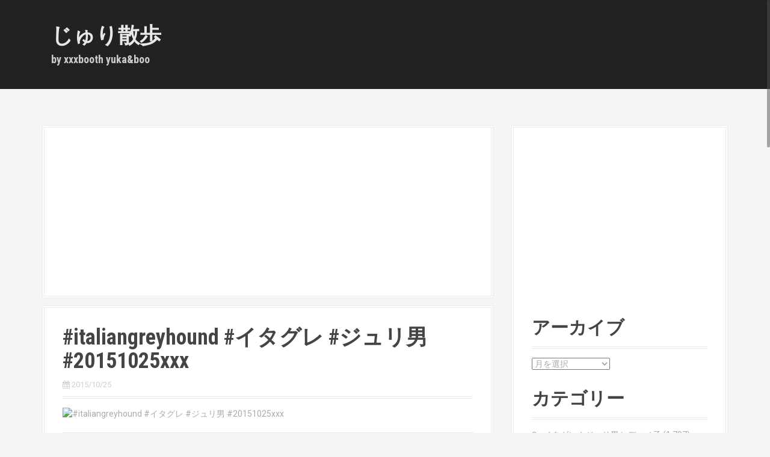

--- FILE ---
content_type: text/html; charset=UTF-8
request_url: https://www.xxxbooth.net/20151025italiangreyhound-%E3%82%A4%E3%82%BF%E3%82%B0%E3%83%AC-%E3%82%B8%E3%83%A5%E3%83%AA%E7%94%B7-20151025xxx/
body_size: 12659
content:
<!DOCTYPE html><html lang="ja"><head>  <script defer src="https://www.googletagmanager.com/gtag/js?id=UA-43706422-1"></script> <script defer src="[data-uri]"></script> <meta charset="UTF-8"><meta name="viewport" content="width=device-width, initial-scale=1"><title>#italiangreyhound #イタグレ #ジュリ男 #20151025xxx | じゅり散歩</title><link rel="profile" href="http://gmpg.org/xfn/11"><link rel="pingback" href="https://www.xxxbooth.net/xmlrpc.php"><meta name='robots' content='max-image-preview:large' /><link rel='dns-prefetch' href='//fonts.googleapis.com' /><link rel="alternate" type="application/rss+xml" title="じゅり散歩 &raquo; フィード" href="https://www.xxxbooth.net/feed/" /><link rel="alternate" type="application/rss+xml" title="じゅり散歩 &raquo; コメントフィード" href="https://www.xxxbooth.net/comments/feed/" /> <script type="text/javascript" id="wpp-js" src="https://www.xxxbooth.net/wp-content/plugins/wordpress-popular-posts/assets/js/wpp.min.js?ver=7.3.6" data-sampling="0" data-sampling-rate="100" data-api-url="https://www.xxxbooth.net/wp-json/wordpress-popular-posts" data-post-id="7823" data-token="042b841b03" data-lang="0" data-debug="0"></script> <link rel="alternate" type="application/rss+xml" title="じゅり散歩 &raquo; #italiangreyhound #イタグレ #ジュリ男 #20151025xxx のコメントのフィード" href="https://www.xxxbooth.net/20151025italiangreyhound-%e3%82%a4%e3%82%bf%e3%82%b0%e3%83%ac-%e3%82%b8%e3%83%a5%e3%83%aa%e7%94%b7-20151025xxx/feed/" /> <script defer src="[data-uri]"></script> <style id='wp-emoji-styles-inline-css' type='text/css'>img.wp-smiley, img.emoji {
		display: inline !important;
		border: none !important;
		box-shadow: none !important;
		height: 1em !important;
		width: 1em !important;
		margin: 0 0.07em !important;
		vertical-align: -0.1em !important;
		background: none !important;
		padding: 0 !important;
	}</style><link rel='stylesheet' id='wp-block-library-css' href='https://www.xxxbooth.net/wp-includes/css/dist/block-library/style.min.css?ver=6.5.7' type='text/css' media='all' /><style id='classic-theme-styles-inline-css' type='text/css'>/*! This file is auto-generated */
.wp-block-button__link{color:#fff;background-color:#32373c;border-radius:9999px;box-shadow:none;text-decoration:none;padding:calc(.667em + 2px) calc(1.333em + 2px);font-size:1.125em}.wp-block-file__button{background:#32373c;color:#fff;text-decoration:none}</style><style id='global-styles-inline-css' type='text/css'>body{--wp--preset--color--black: #000000;--wp--preset--color--cyan-bluish-gray: #abb8c3;--wp--preset--color--white: #ffffff;--wp--preset--color--pale-pink: #f78da7;--wp--preset--color--vivid-red: #cf2e2e;--wp--preset--color--luminous-vivid-orange: #ff6900;--wp--preset--color--luminous-vivid-amber: #fcb900;--wp--preset--color--light-green-cyan: #7bdcb5;--wp--preset--color--vivid-green-cyan: #00d084;--wp--preset--color--pale-cyan-blue: #8ed1fc;--wp--preset--color--vivid-cyan-blue: #0693e3;--wp--preset--color--vivid-purple: #9b51e0;--wp--preset--gradient--vivid-cyan-blue-to-vivid-purple: linear-gradient(135deg,rgba(6,147,227,1) 0%,rgb(155,81,224) 100%);--wp--preset--gradient--light-green-cyan-to-vivid-green-cyan: linear-gradient(135deg,rgb(122,220,180) 0%,rgb(0,208,130) 100%);--wp--preset--gradient--luminous-vivid-amber-to-luminous-vivid-orange: linear-gradient(135deg,rgba(252,185,0,1) 0%,rgba(255,105,0,1) 100%);--wp--preset--gradient--luminous-vivid-orange-to-vivid-red: linear-gradient(135deg,rgba(255,105,0,1) 0%,rgb(207,46,46) 100%);--wp--preset--gradient--very-light-gray-to-cyan-bluish-gray: linear-gradient(135deg,rgb(238,238,238) 0%,rgb(169,184,195) 100%);--wp--preset--gradient--cool-to-warm-spectrum: linear-gradient(135deg,rgb(74,234,220) 0%,rgb(151,120,209) 20%,rgb(207,42,186) 40%,rgb(238,44,130) 60%,rgb(251,105,98) 80%,rgb(254,248,76) 100%);--wp--preset--gradient--blush-light-purple: linear-gradient(135deg,rgb(255,206,236) 0%,rgb(152,150,240) 100%);--wp--preset--gradient--blush-bordeaux: linear-gradient(135deg,rgb(254,205,165) 0%,rgb(254,45,45) 50%,rgb(107,0,62) 100%);--wp--preset--gradient--luminous-dusk: linear-gradient(135deg,rgb(255,203,112) 0%,rgb(199,81,192) 50%,rgb(65,88,208) 100%);--wp--preset--gradient--pale-ocean: linear-gradient(135deg,rgb(255,245,203) 0%,rgb(182,227,212) 50%,rgb(51,167,181) 100%);--wp--preset--gradient--electric-grass: linear-gradient(135deg,rgb(202,248,128) 0%,rgb(113,206,126) 100%);--wp--preset--gradient--midnight: linear-gradient(135deg,rgb(2,3,129) 0%,rgb(40,116,252) 100%);--wp--preset--font-size--small: 13px;--wp--preset--font-size--medium: 20px;--wp--preset--font-size--large: 36px;--wp--preset--font-size--x-large: 42px;--wp--preset--spacing--20: 0.44rem;--wp--preset--spacing--30: 0.67rem;--wp--preset--spacing--40: 1rem;--wp--preset--spacing--50: 1.5rem;--wp--preset--spacing--60: 2.25rem;--wp--preset--spacing--70: 3.38rem;--wp--preset--spacing--80: 5.06rem;--wp--preset--shadow--natural: 6px 6px 9px rgba(0, 0, 0, 0.2);--wp--preset--shadow--deep: 12px 12px 50px rgba(0, 0, 0, 0.4);--wp--preset--shadow--sharp: 6px 6px 0px rgba(0, 0, 0, 0.2);--wp--preset--shadow--outlined: 6px 6px 0px -3px rgba(255, 255, 255, 1), 6px 6px rgba(0, 0, 0, 1);--wp--preset--shadow--crisp: 6px 6px 0px rgba(0, 0, 0, 1);}:where(.is-layout-flex){gap: 0.5em;}:where(.is-layout-grid){gap: 0.5em;}body .is-layout-flex{display: flex;}body .is-layout-flex{flex-wrap: wrap;align-items: center;}body .is-layout-flex > *{margin: 0;}body .is-layout-grid{display: grid;}body .is-layout-grid > *{margin: 0;}:where(.wp-block-columns.is-layout-flex){gap: 2em;}:where(.wp-block-columns.is-layout-grid){gap: 2em;}:where(.wp-block-post-template.is-layout-flex){gap: 1.25em;}:where(.wp-block-post-template.is-layout-grid){gap: 1.25em;}.has-black-color{color: var(--wp--preset--color--black) !important;}.has-cyan-bluish-gray-color{color: var(--wp--preset--color--cyan-bluish-gray) !important;}.has-white-color{color: var(--wp--preset--color--white) !important;}.has-pale-pink-color{color: var(--wp--preset--color--pale-pink) !important;}.has-vivid-red-color{color: var(--wp--preset--color--vivid-red) !important;}.has-luminous-vivid-orange-color{color: var(--wp--preset--color--luminous-vivid-orange) !important;}.has-luminous-vivid-amber-color{color: var(--wp--preset--color--luminous-vivid-amber) !important;}.has-light-green-cyan-color{color: var(--wp--preset--color--light-green-cyan) !important;}.has-vivid-green-cyan-color{color: var(--wp--preset--color--vivid-green-cyan) !important;}.has-pale-cyan-blue-color{color: var(--wp--preset--color--pale-cyan-blue) !important;}.has-vivid-cyan-blue-color{color: var(--wp--preset--color--vivid-cyan-blue) !important;}.has-vivid-purple-color{color: var(--wp--preset--color--vivid-purple) !important;}.has-black-background-color{background-color: var(--wp--preset--color--black) !important;}.has-cyan-bluish-gray-background-color{background-color: var(--wp--preset--color--cyan-bluish-gray) !important;}.has-white-background-color{background-color: var(--wp--preset--color--white) !important;}.has-pale-pink-background-color{background-color: var(--wp--preset--color--pale-pink) !important;}.has-vivid-red-background-color{background-color: var(--wp--preset--color--vivid-red) !important;}.has-luminous-vivid-orange-background-color{background-color: var(--wp--preset--color--luminous-vivid-orange) !important;}.has-luminous-vivid-amber-background-color{background-color: var(--wp--preset--color--luminous-vivid-amber) !important;}.has-light-green-cyan-background-color{background-color: var(--wp--preset--color--light-green-cyan) !important;}.has-vivid-green-cyan-background-color{background-color: var(--wp--preset--color--vivid-green-cyan) !important;}.has-pale-cyan-blue-background-color{background-color: var(--wp--preset--color--pale-cyan-blue) !important;}.has-vivid-cyan-blue-background-color{background-color: var(--wp--preset--color--vivid-cyan-blue) !important;}.has-vivid-purple-background-color{background-color: var(--wp--preset--color--vivid-purple) !important;}.has-black-border-color{border-color: var(--wp--preset--color--black) !important;}.has-cyan-bluish-gray-border-color{border-color: var(--wp--preset--color--cyan-bluish-gray) !important;}.has-white-border-color{border-color: var(--wp--preset--color--white) !important;}.has-pale-pink-border-color{border-color: var(--wp--preset--color--pale-pink) !important;}.has-vivid-red-border-color{border-color: var(--wp--preset--color--vivid-red) !important;}.has-luminous-vivid-orange-border-color{border-color: var(--wp--preset--color--luminous-vivid-orange) !important;}.has-luminous-vivid-amber-border-color{border-color: var(--wp--preset--color--luminous-vivid-amber) !important;}.has-light-green-cyan-border-color{border-color: var(--wp--preset--color--light-green-cyan) !important;}.has-vivid-green-cyan-border-color{border-color: var(--wp--preset--color--vivid-green-cyan) !important;}.has-pale-cyan-blue-border-color{border-color: var(--wp--preset--color--pale-cyan-blue) !important;}.has-vivid-cyan-blue-border-color{border-color: var(--wp--preset--color--vivid-cyan-blue) !important;}.has-vivid-purple-border-color{border-color: var(--wp--preset--color--vivid-purple) !important;}.has-vivid-cyan-blue-to-vivid-purple-gradient-background{background: var(--wp--preset--gradient--vivid-cyan-blue-to-vivid-purple) !important;}.has-light-green-cyan-to-vivid-green-cyan-gradient-background{background: var(--wp--preset--gradient--light-green-cyan-to-vivid-green-cyan) !important;}.has-luminous-vivid-amber-to-luminous-vivid-orange-gradient-background{background: var(--wp--preset--gradient--luminous-vivid-amber-to-luminous-vivid-orange) !important;}.has-luminous-vivid-orange-to-vivid-red-gradient-background{background: var(--wp--preset--gradient--luminous-vivid-orange-to-vivid-red) !important;}.has-very-light-gray-to-cyan-bluish-gray-gradient-background{background: var(--wp--preset--gradient--very-light-gray-to-cyan-bluish-gray) !important;}.has-cool-to-warm-spectrum-gradient-background{background: var(--wp--preset--gradient--cool-to-warm-spectrum) !important;}.has-blush-light-purple-gradient-background{background: var(--wp--preset--gradient--blush-light-purple) !important;}.has-blush-bordeaux-gradient-background{background: var(--wp--preset--gradient--blush-bordeaux) !important;}.has-luminous-dusk-gradient-background{background: var(--wp--preset--gradient--luminous-dusk) !important;}.has-pale-ocean-gradient-background{background: var(--wp--preset--gradient--pale-ocean) !important;}.has-electric-grass-gradient-background{background: var(--wp--preset--gradient--electric-grass) !important;}.has-midnight-gradient-background{background: var(--wp--preset--gradient--midnight) !important;}.has-small-font-size{font-size: var(--wp--preset--font-size--small) !important;}.has-medium-font-size{font-size: var(--wp--preset--font-size--medium) !important;}.has-large-font-size{font-size: var(--wp--preset--font-size--large) !important;}.has-x-large-font-size{font-size: var(--wp--preset--font-size--x-large) !important;}
.wp-block-navigation a:where(:not(.wp-element-button)){color: inherit;}
:where(.wp-block-post-template.is-layout-flex){gap: 1.25em;}:where(.wp-block-post-template.is-layout-grid){gap: 1.25em;}
:where(.wp-block-columns.is-layout-flex){gap: 2em;}:where(.wp-block-columns.is-layout-grid){gap: 2em;}
.wp-block-pullquote{font-size: 1.5em;line-height: 1.6;}</style><link rel='stylesheet' id='wordpress-popular-posts-css-css' href='https://www.xxxbooth.net/wp-content/cache/autoptimize/css/autoptimize_single_bc659c66ff1402b607f62f19f57691fd.css?ver=7.3.6' type='text/css' media='all' /><link rel='stylesheet' id='moesia-bootstrap-css' href='https://www.xxxbooth.net/wp-content/themes/Moesia/css/bootstrap/bootstrap.min.css?ver=1' type='text/css' media='all' /><link rel='stylesheet' id='moesia-style-css' href='https://www.xxxbooth.net/wp-content/cache/autoptimize/css/autoptimize_single_5bfc0e69ffd86169312f114532a00e9b.css?ver=6.5.7' type='text/css' media='all' /><style id='moesia-style-inline-css' type='text/css'>.services-area { background-color: #fff !important; }
.employees-area { background-color: #fff !important; }
.employee-name { color: #222; }
.testimonials-area { background-color: #fff !important; }
.client-name { color: #222; }
.skills-area { background-color: #fff !important; }
.facts-area { background-color: #fff !important; }
.clients-area { background-color: #fff !important; }
.blockquote-area { background-color: #fff !important; }
.social-area { background-color: #fff !important; }
.projects-area { background-color: #fff !important; }
.link-icon, .pp-icon { color: #ff6b53; }
.latest-news-area { background-color: #fff !important; }
.action-area { background-color: #fff; }
.action-text { color: #aaa; }
.call-to-action { box-shadow: 0 5px 0 #C2503D; }
.welcome-title { color: #fff; }
.welcome-button { box-shadow: 0 5px 0 #C2503D; }
.welcome-button:active { box-shadow: 0 2px 0 #C2503D; }
.entry-title, .entry-title a { color: #444; }
.site-logo { max-width:100px; }
.welcome-logo { max-width:200px; }
h1 { font-size:36px; }
h2 { font-size:30px; }
h3 { font-size:24px; }
h4 { font-size:18px; }
h5 { font-size:14px; }
h6 { font-size:12px; }
body { font-size:14px; }
@media (min-width: 499px) { section .widget-title, .panel.widget .widget-title, .so-panel.widget .widget-title { font-size:56px; } }
.main-navigation li { font-size:14px; }
.site-branding, .main-navigation li { padding-top:40px; padding-bottom:40px; }
.menu-toggle { margin:40px 0;}
@media screen and (min-width: 992px) { .is-sticky .site-branding, .is-sticky .main-navigation li { padding-top:20px; padding-bottom:20px; } }
@media only screen and (min-width: 1025px) { .has-banner,.has-banner::after { max-height:1440px; } }
@media only screen and (min-width: 1199px) { .has-banner,.has-banner::after { max-height:1440px; } }
@media only screen and (min-width: 991px) { .welcome-info { top:100px; } }
@media only screen and (min-width: 1199px) { .welcome-info { top:100px; } }</style><link rel='stylesheet' id='moesia-roboto-condensed-css' href='//fonts.googleapis.com/css?family=Roboto+Condensed%3A700&#038;ver=6.5.7' type='text/css' media='all' /><link rel='stylesheet' id='moesia-roboto-css' href='//fonts.googleapis.com/css?family=Roboto%3A400%2C400italic%2C700%2C700italic&#038;ver=6.5.7' type='text/css' media='all' /><link rel='stylesheet' id='moesia-font-awesome-css' href='https://www.xxxbooth.net/wp-content/themes/Moesia/fonts/font-awesome.min.css?ver=6.5.7' type='text/css' media='all' /><link rel='stylesheet' id='moesia-animations-css' href='https://www.xxxbooth.net/wp-content/themes/Moesia/css/animate/animate.min.css?ver=6.5.7' type='text/css' media='all' /> <script type="text/javascript" src="https://www.xxxbooth.net/wp-includes/js/jquery/jquery.min.js?ver=3.7.1" id="jquery-core-js"></script> <script defer type="text/javascript" src="https://www.xxxbooth.net/wp-includes/js/jquery/jquery-migrate.min.js?ver=3.4.1" id="jquery-migrate-js"></script> <script defer type="text/javascript" src="https://www.xxxbooth.net/wp-content/themes/Moesia/js/waypoints.min.js?ver=1" id="moesia-waypoints-js"></script> <script defer type="text/javascript" src="https://www.xxxbooth.net/wp-content/themes/Moesia/js/jquery.nicescroll.min.js?ver=1" id="moesia-nicescroll-js"></script> <script defer type="text/javascript" src="https://www.xxxbooth.net/wp-content/cache/autoptimize/js/autoptimize_single_d6d77007a25fbbbaf68fd8071cbfe1d9.js?ver=1" id="moesia-nicescroll-init-js"></script> <script defer type="text/javascript" src="https://www.xxxbooth.net/wp-content/themes/Moesia/js/wow.min.js?ver=1" id="moesia-wow-js"></script> <script defer type="text/javascript" src="https://www.xxxbooth.net/wp-content/cache/autoptimize/js/autoptimize_single_7605730ec5d0a0ac12786471a7ee1911.js?ver=1" id="moesia-wow-init-js"></script> <script defer type="text/javascript" src="https://www.xxxbooth.net/wp-content/cache/autoptimize/js/autoptimize_single_ac0590e3afd34b5070227d137b8ea62c.js?ver=1" id="moesia-sticky-js"></script> <script defer type="text/javascript" src="https://www.xxxbooth.net/wp-content/cache/autoptimize/js/autoptimize_single_d11f32ab048918b0ee1d9f7d9e9c9d7a.js?ver=1" id="moesia-scripts-js"></script> <script defer type="text/javascript" src="https://www.xxxbooth.net/wp-content/cache/autoptimize/js/autoptimize_single_3d3a8c0cfb6264d7790fa45022d273a8.js?ver=1" id="moesia-fitvids-js"></script> <link rel="https://api.w.org/" href="https://www.xxxbooth.net/wp-json/" /><link rel="alternate" type="application/json" href="https://www.xxxbooth.net/wp-json/wp/v2/posts/7823" /><link rel="EditURI" type="application/rsd+xml" title="RSD" href="https://www.xxxbooth.net/xmlrpc.php?rsd" /><meta name="generator" content="WordPress 6.5.7" /><link rel="canonical" href="https://www.xxxbooth.net/20151025italiangreyhound-%e3%82%a4%e3%82%bf%e3%82%b0%e3%83%ac-%e3%82%b8%e3%83%a5%e3%83%aa%e7%94%b7-20151025xxx/" /><link rel='shortlink' href='https://www.xxxbooth.net/?p=7823' /><link rel="alternate" type="application/json+oembed" href="https://www.xxxbooth.net/wp-json/oembed/1.0/embed?url=https%3A%2F%2Fwww.xxxbooth.net%2F20151025italiangreyhound-%25e3%2582%25a4%25e3%2582%25bf%25e3%2582%25b0%25e3%2583%25ac-%25e3%2582%25b8%25e3%2583%25a5%25e3%2583%25aa%25e7%2594%25b7-20151025xxx%2F" /><link rel="alternate" type="text/xml+oembed" href="https://www.xxxbooth.net/wp-json/oembed/1.0/embed?url=https%3A%2F%2Fwww.xxxbooth.net%2F20151025italiangreyhound-%25e3%2582%25a4%25e3%2582%25bf%25e3%2582%25b0%25e3%2583%25ac-%25e3%2582%25b8%25e3%2583%25a5%25e3%2583%25aa%25e7%2594%25b7-20151025xxx%2F&#038;format=xml" /><style id="wpp-loading-animation-styles">@-webkit-keyframes bgslide{from{background-position-x:0}to{background-position-x:-200%}}@keyframes bgslide{from{background-position-x:0}to{background-position-x:-200%}}.wpp-widget-block-placeholder,.wpp-shortcode-placeholder{margin:0 auto;width:60px;height:3px;background:#dd3737;background:linear-gradient(90deg,#dd3737 0%,#571313 10%,#dd3737 100%);background-size:200% auto;border-radius:3px;-webkit-animation:bgslide 1s infinite linear;animation:bgslide 1s infinite linear}</style><!--[if lt IE 9]> <script src="https://www.xxxbooth.net/wp-content/themes/Moesia/js/html5shiv.js"></script> <![endif]--><style type="text/css">@media only screen and (min-width: 1025px) {	
					.has-banner:after {
					    					    	background-image: url(https://www.xxxbooth.net/wp-content/uploads/2015/10/1232.jpg);
					    					}
				}</style></head><body class="post-template-default single single-post postid-7823 single-format-standard"><div class="top-bar"><div class="container"><div class="site-branding col-md-4"><h1 class="site-title"><a href="https://www.xxxbooth.net/" rel="home">じゅり散歩</a></h1><h2 class="site-description">by xxxbooth yuka&amp;boo</h2></div><button class="menu-toggle btn"><i class="fa fa-bars"></i></button><nav id="site-navigation" class="main-navigation col-md-8" role="navigation"><div class="menu-%e3%83%a1%e3%83%8b%e3%83%a5%e3%83%bc-1-container"><ul id="menu-%e3%83%a1%e3%83%8b%e3%83%a5%e3%83%bc-1" class="menu"><li id="menu-item-7667" class="menu-item menu-item-type-taxonomy menu-item-object-category menu-item-7667"><a href="https://www.xxxbooth.net/category/001/">イタグレ★ジュリ男とディノ子</a></li><li id="menu-item-7668" class="menu-item menu-item-type-taxonomy menu-item-object-category menu-item-7668"><a href="https://www.xxxbooth.net/category/002/">イタグレ★ジュリ男</a></li><li id="menu-item-7669" class="menu-item menu-item-type-taxonomy menu-item-object-category menu-item-7669"><a href="https://www.xxxbooth.net/category/003/">イタグレ★ディノ子</a></li><li id="menu-item-7670" class="menu-item menu-item-type-taxonomy menu-item-object-category menu-item-7670"><a href="https://www.xxxbooth.net/category/005/">イタグレ★ドライブ＆旅</a></li><li id="menu-item-7671" class="menu-item menu-item-type-taxonomy menu-item-object-category menu-item-7671"><a href="https://www.xxxbooth.net/category/004/">イタグレ★散歩</a></li><li id="menu-item-7672" class="menu-item menu-item-type-taxonomy menu-item-object-category menu-item-7672"><a href="https://www.xxxbooth.net/category/006/">イタグレ★骨折治療記録</a></li><li id="menu-item-7673" class="menu-item menu-item-type-taxonomy menu-item-object-category menu-item-7673"><a href="https://www.xxxbooth.net/category/007/">イタグレ★手作り服＆グッズ</a></li><li id="menu-item-7674" class="menu-item menu-item-type-taxonomy menu-item-object-category menu-item-7674"><a href="https://www.xxxbooth.net/category/008/">イタグレ★手作り食</a></li><li id="menu-item-7675" class="menu-item menu-item-type-taxonomy menu-item-object-category menu-item-7675"><a href="https://www.xxxbooth.net/category/009/">黒ラブ★トロ</a></li><li id="menu-item-7676" class="menu-item menu-item-type-taxonomy menu-item-object-category menu-item-7676"><a href="https://www.xxxbooth.net/category/010/">お友達ワン</a></li><li id="menu-item-7677" class="menu-item menu-item-type-taxonomy menu-item-object-category menu-item-7677"><a href="https://www.xxxbooth.net/category/011/">ブ～</a></li><li id="menu-item-7678" class="menu-item menu-item-type-taxonomy menu-item-object-category menu-item-7678"><a href="https://www.xxxbooth.net/category/012/">クルマ</a></li><li id="menu-item-7679" class="menu-item menu-item-type-taxonomy menu-item-object-category menu-item-7679"><a href="https://www.xxxbooth.net/category/013/">DIY</a></li><li id="menu-item-7680" class="menu-item menu-item-type-taxonomy menu-item-object-category menu-item-7680"><a href="https://www.xxxbooth.net/category/014/">買い物</a></li><li id="menu-item-7681" class="menu-item menu-item-type-taxonomy menu-item-object-category menu-item-7681"><a href="https://www.xxxbooth.net/category/015/">イロイロ</a></li><li id="menu-item-7682" class="menu-item menu-item-type-taxonomy menu-item-object-category menu-item-7682"><a href="https://www.xxxbooth.net/category/016/">家ゴハン</a></li><li id="menu-item-7683" class="menu-item menu-item-type-taxonomy menu-item-object-category menu-item-7683"><a href="https://www.xxxbooth.net/category/017/">外ゴハン</a></li><li id="menu-item-7684" class="menu-item menu-item-type-taxonomy menu-item-object-category menu-item-7684"><a href="https://www.xxxbooth.net/category/018/">ラーメン</a></li><li id="menu-item-7685" class="menu-item menu-item-type-taxonomy menu-item-object-category menu-item-7685"><a href="https://www.xxxbooth.net/category/%e3%82%b8%e3%82%a7%e3%83%ab%e3%83%8d%e3%82%a4%e3%83%ab/">ジェルネイル</a></li><li id="menu-item-7686" class="menu-item menu-item-type-taxonomy menu-item-object-category menu-item-7686"><a href="https://www.xxxbooth.net/category/%e6%9c%aa%e5%88%86%e9%a1%9e/">未分類</a></li><li id="menu-item-7687" class="menu-item menu-item-type-taxonomy menu-item-object-category menu-item-7687"><a href="https://www.xxxbooth.net/category/apple/">Apple</a></li><li id="menu-item-7688" class="menu-item menu-item-type-taxonomy menu-item-object-category current-post-ancestor current-menu-parent current-post-parent menu-item-7688"><a href="https://www.xxxbooth.net/category/%e3%82%a4%e3%83%b3%e3%82%b9%e3%82%bf%e3%82%b0%e3%83%a9%e3%83%a0/">インスタグラム</a></li><li id="menu-item-7689" class="menu-item menu-item-type-taxonomy menu-item-object-category menu-item-7689"><a href="https://www.xxxbooth.net/category/%e7%be%8e%e5%ae%b9/">美容</a></li></ul></div></nav></div></div><div id="content" class="site-content clearfix container"><div id="primary" class="content-area"><div id="" class="goog" role=""> <script async src="//pagead2.googlesyndication.com/pagead/js/adsbygoogle.js"></script>  <ins class="adsbygoogle"
 style="display:block"
 data-ad-client="ca-pub-8675694918704976"
 data-ad-slot="9017973042"
 data-ad-format="auto"></ins> <script>(adsbygoogle = window.adsbygoogle || []).push({});</script></div> 　　　　　　　　　<main id="main" class="site-main" role="main"> 　　　　　　　　　　　　　　　　　　　　　　<article id="post-7823" class="post-7823 post type-post status-publish format-standard has-post-thumbnail hentry category-71"><header class="entry-header"><h1 class="entry-title">#italiangreyhound #イタグレ #ジュリ男 #20151025xxx</h1><div class="entry-meta"> <span class="posted-on"><i class="fa fa-calendar"></i> <time datetime="2015-10-25T20:01:34+09:00"> 2015/10/25</time></div></header><div class="entry-content"><p><img decoding="async" src="https://scontent.cdninstagram.com/hphotos-xaf1/t51.2885-15/s640x640/sh0.08/e35/12145075_1026828080694273_1691344831_n.jpg" alt="#italiangreyhound #イタグレ #ジュリ男 #20151025xxx" /></p></div><div id="rakuten"><div id="rakuten3"> <script defer src="[data-uri]"></script><script defer type="text/javascript" src="http://xml.affiliate.rakuten.co.jp/widget/js/rakuten_widget.js"></script></div></div><footer class="entry-footer"> <span><i class="fa fa-folder"></i> <a href="https://www.xxxbooth.net/category/%e3%82%a4%e3%83%b3%e3%82%b9%e3%82%bf%e3%82%b0%e3%83%a9%e3%83%a0/" rel="category tag">インスタグラム</a></span></span> <span class="Facebook"> <a href="http://twitter.com/share?url=http://www.xxxbooth.net/20151025italiangreyhound-%E3%82%A4%E3%82%BF%E3%82%B0%E3%83%AC-%E3%82%B8%E3%83%A5%E3%83%AA%E7%94%B7-20151025xxx/"  onclick="window.open(this.href, 'Gwindow', 'width=650, height=450, menubar=no, toolbar=no, scrollbars=yes'); return false;"><i class="fa fa-twitter-square"></i></a> <a href="http://www.facebook.com/share.php?u=http://www.xxxbooth.net/20151025italiangreyhound-%E3%82%A4%E3%82%BF%E3%82%B0%E3%83%AC-%E3%82%B8%E3%83%A5%E3%83%AA%E7%94%B7-20151025xxx/" onclick="window.open(this.href, 'FBwindow', 'width=650, height=450, menubar=no, toolbar=no, scrollbars=yes'); return false;"><i class="fa fa-facebook-square"></i></a> <a href="https://plus.google.com/share?url=http://www.xxxbooth.net/20151025italiangreyhound-%E3%82%A4%E3%82%BF%E3%82%B0%E3%83%AC-%E3%82%B8%E3%83%A5%E3%83%AA%E7%94%B7-20151025xxx/" onclick="window.open(this.href, 'Gwindow', 'width=650, height=450, menubar=no, toolbar=no, scrollbars=yes'); return false;"><i class="fa fa-google-plus-square"></i></a></supan></footer></article> 　　　　　　　　　　　　　<div id="" class="goog2" role=""> <script async src="//pagead2.googlesyndication.com/pagead/js/adsbygoogle.js"></script>  <ins class="adsbygoogle"
 style="display:block"
 data-ad-client="ca-pub-8675694918704976"
 data-ad-slot="9329357441"
 data-ad-format="auto"></ins> <script>(adsbygoogle = window.adsbygoogle || []).push({});</script></div><nav class="navigation paging-navigation clearfix" role="navigation"><div class="nav-links"><div class="nav-previous"> <a href="https://www.xxxbooth.net/20151025italiangreyhound-%e3%82%a4%e3%82%bf%e3%82%b0%e3%83%ac-%e3%82%b8%e3%83%a5%e3%83%aa%e7%94%b7%e3%81%a8%e3%83%87%e3%82%a3%e3%83%8e%e5%ad%90-20151025xxx/" title="#italiangreyhound #イタグレ #ジュリ男とディノ子 #20151025xxx"><i class="fa fa-arrow-circle-left"></i> #itali...</a></div><div class="nav-next"> <a href="https://www.xxxbooth.net/20151027italiangreyhound-%e3%82%a4%e3%82%bf%e3%82%b0%e3%83%ac-%e3%83%87%e3%82%a3%e3%83%8e%e5%ad%90-20151027xxx/" title="#italiangreyhound #イタグレ #ディノ子 #20151027xxx">#itali... <i class="fa fa-chevron-circle-right"></i></a></div></div></nav><div class="related-entries"><h3 class="kanren">関連記事</h3><div class="related-entry reentry0"><div class="related-entry-thumb"> <a href="https://www.xxxbooth.net/20131204%e3%82%b7%e3%82%b7%e3%83%a3%e3%83%a2%e3%81%a8%e3%83%87%e3%82%a3%e3%83%8e%e5%ad%90%e3%80%82italiangreyhound-%e3%83%87%e3%82%a3%e3%83%8e%e5%ad%90/" title="シシャモとディノ子。#italiangreyhound #ディノ子"> <img width="150" height="150" src="https://www.xxxbooth.net/wp-content/uploads/2014/01/f8125d4454bf11e3adaa1278edf1789c_8.jpg" class="attachment-thumb size-thumb wp-post-image" alt="" decoding="async" srcset="https://www.xxxbooth.net/wp-content/uploads/2014/01/f8125d4454bf11e3adaa1278edf1789c_8.jpg 640w, https://www.xxxbooth.net/wp-content/uploads/2014/01/f8125d4454bf11e3adaa1278edf1789c_8-150x150.jpg 150w, https://www.xxxbooth.net/wp-content/uploads/2014/01/f8125d4454bf11e3adaa1278edf1789c_8-300x300.jpg 300w" sizes="(max-width: 150px) 100vw, 150px" /> </a></div><div class="related-entry-content"> <span class="related-entry-title"> <a href="https://www.xxxbooth.net/20131204%e3%82%b7%e3%82%b7%e3%83%a3%e3%83%a2%e3%81%a8%e3%83%87%e3%82%a3%e3%83%8e%e5%ad%90%e3%80%82italiangreyhound-%e3%83%87%e3%82%a3%e3%83%8e%e5%ad%90/"> シシャモとディノ子。#i･･･</a></span></div></div><div class="related-entry reentry1"><div class="related-entry-thumb"> <a href="https://www.xxxbooth.net/20190504%e8%92%b8%e3%81%97%e3%82%bf%e3%82%aa%e3%83%ab%e4%b8%ad-2/" title="蒸しタオル中"> <img width="150" height="113" src="https://www.xxxbooth.net/wp-content/uploads/2019/05/59567102_141208256938229_2899894125681134732_n.jpg" class="attachment-thumb size-thumb wp-post-image" alt="" decoding="async" srcset="https://www.xxxbooth.net/wp-content/uploads/2019/05/59567102_141208256938229_2899894125681134732_n.jpg 640w, https://www.xxxbooth.net/wp-content/uploads/2019/05/59567102_141208256938229_2899894125681134732_n-300x225.jpg 300w, https://www.xxxbooth.net/wp-content/uploads/2019/05/59567102_141208256938229_2899894125681134732_n-400x300.jpg 400w, https://www.xxxbooth.net/wp-content/uploads/2019/05/59567102_141208256938229_2899894125681134732_n-430x323.jpg 430w, https://www.xxxbooth.net/wp-content/uploads/2019/05/59567102_141208256938229_2899894125681134732_n-150x113.jpg 150w, https://www.xxxbooth.net/wp-content/uploads/2019/05/59567102_141208256938229_2899894125681134732_n-100x75.jpg 100w" sizes="(max-width: 150px) 100vw, 150px" /> </a></div><div class="related-entry-content"> <span class="related-entry-title"> <a href="https://www.xxxbooth.net/20190504%e8%92%b8%e3%81%97%e3%82%bf%e3%82%aa%e3%83%ab%e4%b8%ad-2/"> 蒸しタオル中</a></span></div></div><div class="related-entry reentry2"><div class="related-entry-thumb"> <a href="https://www.xxxbooth.net/20190623%e3%81%8a%e6%82%94%e3%82%84%e3%81%bf%e3%82%b3%e3%83%a1%e3%83%b3%e3%83%88%e3%81%82%e3%82%8a%e3%81%8c%e3%81%a8%e3%81%86%e3%81%94%e3%81%96%e3%81%84%e3%81%be%e3%81%97%e3%81%9f%e3%80%82/" title="お悔やみコメントありがとうございました。"> <img width="150" height="97" src="https://www.xxxbooth.net/wp-content/uploads/2019/06/64929698_371878903462342_7137385397507071134_n.jpg" class="attachment-thumb size-thumb wp-post-image" alt="" decoding="async" srcset="https://www.xxxbooth.net/wp-content/uploads/2019/06/64929698_371878903462342_7137385397507071134_n.jpg 599w, https://www.xxxbooth.net/wp-content/uploads/2019/06/64929698_371878903462342_7137385397507071134_n-300x195.jpg 300w, https://www.xxxbooth.net/wp-content/uploads/2019/06/64929698_371878903462342_7137385397507071134_n-400x260.jpg 400w, https://www.xxxbooth.net/wp-content/uploads/2019/06/64929698_371878903462342_7137385397507071134_n-430x279.jpg 430w, https://www.xxxbooth.net/wp-content/uploads/2019/06/64929698_371878903462342_7137385397507071134_n-150x97.jpg 150w, https://www.xxxbooth.net/wp-content/uploads/2019/06/64929698_371878903462342_7137385397507071134_n-100x65.jpg 100w" sizes="(max-width: 150px) 100vw, 150px" /> </a></div><div class="related-entry-content"> <span class="related-entry-title"> <a href="https://www.xxxbooth.net/20190623%e3%81%8a%e6%82%94%e3%82%84%e3%81%bf%e3%82%b3%e3%83%a1%e3%83%b3%e3%83%88%e3%81%82%e3%82%8a%e3%81%8c%e3%81%a8%e3%81%86%e3%81%94%e3%81%96%e3%81%84%e3%81%be%e3%81%97%e3%81%9f%e3%80%82/"> お悔やみコメントありがと･･･</a></span></div></div><div class="related-entry reentry3"><div class="related-entry-thumb"> <a href="https://www.xxxbooth.net/20161115%e5%a2%97%e6%af%9b%e7%8a%ac/" title="増毛犬"> <img width="150" height="150" src="https://www.xxxbooth.net/wp-content/uploads/2016/11/15057287_179057789221941_4673632228658380800_n.jpg" class="attachment-thumb size-thumb wp-post-image" alt="" decoding="async" loading="lazy" srcset="https://www.xxxbooth.net/wp-content/uploads/2016/11/15057287_179057789221941_4673632228658380800_n.jpg 640w, https://www.xxxbooth.net/wp-content/uploads/2016/11/15057287_179057789221941_4673632228658380800_n-150x150.jpg 150w, https://www.xxxbooth.net/wp-content/uploads/2016/11/15057287_179057789221941_4673632228658380800_n-300x300.jpg 300w, https://www.xxxbooth.net/wp-content/uploads/2016/11/15057287_179057789221941_4673632228658380800_n-400x400.jpg 400w, https://www.xxxbooth.net/wp-content/uploads/2016/11/15057287_179057789221941_4673632228658380800_n-430x430.jpg 430w, https://www.xxxbooth.net/wp-content/uploads/2016/11/15057287_179057789221941_4673632228658380800_n-100x100.jpg 100w" sizes="(max-width: 150px) 100vw, 150px" /> </a></div><div class="related-entry-content"> <span class="related-entry-title"> <a href="https://www.xxxbooth.net/20161115%e5%a2%97%e6%af%9b%e7%8a%ac/"> 増毛犬</a></span></div></div><div class="related-entry reentry4"><div class="related-entry-thumb"> <a href="https://www.xxxbooth.net/20160128%e2%80%a2%e2%80%a2%e2%80%a2-29/" title="•••"> <img width="150" height="150" src="https://www.xxxbooth.net/wp-content/uploads/2016/01/12479254_1711110189176161_1762135386_n.jpg" class="attachment-thumb size-thumb wp-post-image" alt="" decoding="async" loading="lazy" srcset="https://www.xxxbooth.net/wp-content/uploads/2016/01/12479254_1711110189176161_1762135386_n.jpg 640w, https://www.xxxbooth.net/wp-content/uploads/2016/01/12479254_1711110189176161_1762135386_n-150x150.jpg 150w, https://www.xxxbooth.net/wp-content/uploads/2016/01/12479254_1711110189176161_1762135386_n-300x300.jpg 300w, https://www.xxxbooth.net/wp-content/uploads/2016/01/12479254_1711110189176161_1762135386_n-400x400.jpg 400w, https://www.xxxbooth.net/wp-content/uploads/2016/01/12479254_1711110189176161_1762135386_n-430x430.jpg 430w, https://www.xxxbooth.net/wp-content/uploads/2016/01/12479254_1711110189176161_1762135386_n-100x100.jpg 100w" sizes="(max-width: 150px) 100vw, 150px" /> </a></div><div class="related-entry-content"> <span class="related-entry-title"> <a href="https://www.xxxbooth.net/20160128%e2%80%a2%e2%80%a2%e2%80%a2-29/"> •••</a></span></div></div><div class="related-entry reentry5"><div class="related-entry-thumb"> <a href="https://www.xxxbooth.net/20160430instagram-image-2/" title="Instagram Image"> <img width="150" height="150" src="https://www.xxxbooth.net/wp-content/uploads/2016/04/12976478_872102156250058_841154092_n-1.jpg" class="attachment-thumb size-thumb wp-post-image" alt="" decoding="async" loading="lazy" srcset="https://www.xxxbooth.net/wp-content/uploads/2016/04/12976478_872102156250058_841154092_n-1.jpg 640w, https://www.xxxbooth.net/wp-content/uploads/2016/04/12976478_872102156250058_841154092_n-1-150x150.jpg 150w, https://www.xxxbooth.net/wp-content/uploads/2016/04/12976478_872102156250058_841154092_n-1-300x300.jpg 300w, https://www.xxxbooth.net/wp-content/uploads/2016/04/12976478_872102156250058_841154092_n-1-400x400.jpg 400w, https://www.xxxbooth.net/wp-content/uploads/2016/04/12976478_872102156250058_841154092_n-1-430x430.jpg 430w, https://www.xxxbooth.net/wp-content/uploads/2016/04/12976478_872102156250058_841154092_n-1-100x100.jpg 100w" sizes="(max-width: 150px) 100vw, 150px" /> </a></div><div class="related-entry-content"> <span class="related-entry-title"> <a href="https://www.xxxbooth.net/20160430instagram-image-2/"> Instagram Im･･･</a></span></div></div></div></main></div><div id="secondary" class="widget-area" role="complementary"><aside id="text-25" class="widget widget_text"><div class="textwidget"><script async src="//pagead2.googlesyndication.com/pagead/js/adsbygoogle.js"></script>  <ins class="adsbygoogle"
 style="display:inline-block;width:300px;height:250px"
 data-ad-client="ca-pub-8675694918704976"
 data-ad-slot="6931911043"></ins> <script>(adsbygoogle = window.adsbygoogle || []).push({});</script></div></aside><aside id="archives-2" class="widget widget_archive"><h2 class="widget-title">アーカイブ</h2> <label class="screen-reader-text" for="archives-dropdown-2">アーカイブ</label> <select id="archives-dropdown-2" name="archive-dropdown"><option value="">月を選択</option><option value='https://www.xxxbooth.net/2020/03/'> 2020年3月 &nbsp;(7)</option><option value='https://www.xxxbooth.net/2020/02/'> 2020年2月 &nbsp;(11)</option><option value='https://www.xxxbooth.net/2020/01/'> 2020年1月 &nbsp;(13)</option><option value='https://www.xxxbooth.net/2019/12/'> 2019年12月 &nbsp;(12)</option><option value='https://www.xxxbooth.net/2019/11/'> 2019年11月 &nbsp;(6)</option><option value='https://www.xxxbooth.net/2019/10/'> 2019年10月 &nbsp;(2)</option><option value='https://www.xxxbooth.net/2019/09/'> 2019年9月 &nbsp;(1)</option><option value='https://www.xxxbooth.net/2019/08/'> 2019年8月 &nbsp;(6)</option><option value='https://www.xxxbooth.net/2019/07/'> 2019年7月 &nbsp;(4)</option><option value='https://www.xxxbooth.net/2019/06/'> 2019年6月 &nbsp;(4)</option><option value='https://www.xxxbooth.net/2019/05/'> 2019年5月 &nbsp;(3)</option><option value='https://www.xxxbooth.net/2019/04/'> 2019年4月 &nbsp;(7)</option><option value='https://www.xxxbooth.net/2019/03/'> 2019年3月 &nbsp;(10)</option><option value='https://www.xxxbooth.net/2019/02/'> 2019年2月 &nbsp;(5)</option><option value='https://www.xxxbooth.net/2019/01/'> 2019年1月 &nbsp;(4)</option><option value='https://www.xxxbooth.net/2018/12/'> 2018年12月 &nbsp;(3)</option><option value='https://www.xxxbooth.net/2018/11/'> 2018年11月 &nbsp;(2)</option><option value='https://www.xxxbooth.net/2018/10/'> 2018年10月 &nbsp;(6)</option><option value='https://www.xxxbooth.net/2018/09/'> 2018年9月 &nbsp;(8)</option><option value='https://www.xxxbooth.net/2018/08/'> 2018年8月 &nbsp;(11)</option><option value='https://www.xxxbooth.net/2018/07/'> 2018年7月 &nbsp;(18)</option><option value='https://www.xxxbooth.net/2018/06/'> 2018年6月 &nbsp;(4)</option><option value='https://www.xxxbooth.net/2018/05/'> 2018年5月 &nbsp;(15)</option><option value='https://www.xxxbooth.net/2018/04/'> 2018年4月 &nbsp;(5)</option><option value='https://www.xxxbooth.net/2018/03/'> 2018年3月 &nbsp;(5)</option><option value='https://www.xxxbooth.net/2018/02/'> 2018年2月 &nbsp;(11)</option><option value='https://www.xxxbooth.net/2018/01/'> 2018年1月 &nbsp;(9)</option><option value='https://www.xxxbooth.net/2017/12/'> 2017年12月 &nbsp;(12)</option><option value='https://www.xxxbooth.net/2017/11/'> 2017年11月 &nbsp;(14)</option><option value='https://www.xxxbooth.net/2017/10/'> 2017年10月 &nbsp;(10)</option><option value='https://www.xxxbooth.net/2017/09/'> 2017年9月 &nbsp;(8)</option><option value='https://www.xxxbooth.net/2017/08/'> 2017年8月 &nbsp;(12)</option><option value='https://www.xxxbooth.net/2017/07/'> 2017年7月 &nbsp;(17)</option><option value='https://www.xxxbooth.net/2017/06/'> 2017年6月 &nbsp;(20)</option><option value='https://www.xxxbooth.net/2017/05/'> 2017年5月 &nbsp;(22)</option><option value='https://www.xxxbooth.net/2017/04/'> 2017年4月 &nbsp;(28)</option><option value='https://www.xxxbooth.net/2017/03/'> 2017年3月 &nbsp;(30)</option><option value='https://www.xxxbooth.net/2017/02/'> 2017年2月 &nbsp;(18)</option><option value='https://www.xxxbooth.net/2017/01/'> 2017年1月 &nbsp;(27)</option><option value='https://www.xxxbooth.net/2016/12/'> 2016年12月 &nbsp;(29)</option><option value='https://www.xxxbooth.net/2016/11/'> 2016年11月 &nbsp;(32)</option><option value='https://www.xxxbooth.net/2016/10/'> 2016年10月 &nbsp;(36)</option><option value='https://www.xxxbooth.net/2016/09/'> 2016年9月 &nbsp;(27)</option><option value='https://www.xxxbooth.net/2016/08/'> 2016年8月 &nbsp;(37)</option><option value='https://www.xxxbooth.net/2016/07/'> 2016年7月 &nbsp;(37)</option><option value='https://www.xxxbooth.net/2016/06/'> 2016年6月 &nbsp;(51)</option><option value='https://www.xxxbooth.net/2016/05/'> 2016年5月 &nbsp;(58)</option><option value='https://www.xxxbooth.net/2016/04/'> 2016年4月 &nbsp;(51)</option><option value='https://www.xxxbooth.net/2016/03/'> 2016年3月 &nbsp;(44)</option><option value='https://www.xxxbooth.net/2016/02/'> 2016年2月 &nbsp;(33)</option><option value='https://www.xxxbooth.net/2016/01/'> 2016年1月 &nbsp;(40)</option><option value='https://www.xxxbooth.net/2015/12/'> 2015年12月 &nbsp;(52)</option><option value='https://www.xxxbooth.net/2015/11/'> 2015年11月 &nbsp;(61)</option><option value='https://www.xxxbooth.net/2015/10/'> 2015年10月 &nbsp;(81)</option><option value='https://www.xxxbooth.net/2014/09/'> 2014年9月 &nbsp;(1)</option><option value='https://www.xxxbooth.net/2014/08/'> 2014年8月 &nbsp;(1)</option><option value='https://www.xxxbooth.net/2014/05/'> 2014年5月 &nbsp;(3)</option><option value='https://www.xxxbooth.net/2014/04/'> 2014年4月 &nbsp;(14)</option><option value='https://www.xxxbooth.net/2014/03/'> 2014年3月 &nbsp;(13)</option><option value='https://www.xxxbooth.net/2014/02/'> 2014年2月 &nbsp;(4)</option><option value='https://www.xxxbooth.net/2014/01/'> 2014年1月 &nbsp;(19)</option><option value='https://www.xxxbooth.net/2013/12/'> 2013年12月 &nbsp;(69)</option><option value='https://www.xxxbooth.net/2013/09/'> 2013年9月 &nbsp;(11)</option><option value='https://www.xxxbooth.net/2013/08/'> 2013年8月 &nbsp;(1)</option><option value='https://www.xxxbooth.net/2012/01/'> 2012年1月 &nbsp;(1)</option><option value='https://www.xxxbooth.net/2011/12/'> 2011年12月 &nbsp;(2)</option><option value='https://www.xxxbooth.net/2011/11/'> 2011年11月 &nbsp;(9)</option><option value='https://www.xxxbooth.net/2011/10/'> 2011年10月 &nbsp;(7)</option><option value='https://www.xxxbooth.net/2011/09/'> 2011年9月 &nbsp;(2)</option><option value='https://www.xxxbooth.net/2011/08/'> 2011年8月 &nbsp;(5)</option><option value='https://www.xxxbooth.net/2011/07/'> 2011年7月 &nbsp;(13)</option><option value='https://www.xxxbooth.net/2011/06/'> 2011年6月 &nbsp;(16)</option><option value='https://www.xxxbooth.net/2011/05/'> 2011年5月 &nbsp;(21)</option><option value='https://www.xxxbooth.net/2011/04/'> 2011年4月 &nbsp;(10)</option><option value='https://www.xxxbooth.net/2011/03/'> 2011年3月 &nbsp;(16)</option><option value='https://www.xxxbooth.net/2011/02/'> 2011年2月 &nbsp;(16)</option><option value='https://www.xxxbooth.net/2011/01/'> 2011年1月 &nbsp;(16)</option><option value='https://www.xxxbooth.net/2010/12/'> 2010年12月 &nbsp;(35)</option><option value='https://www.xxxbooth.net/2010/11/'> 2010年11月 &nbsp;(29)</option><option value='https://www.xxxbooth.net/2010/10/'> 2010年10月 &nbsp;(17)</option><option value='https://www.xxxbooth.net/2010/09/'> 2010年9月 &nbsp;(19)</option><option value='https://www.xxxbooth.net/2010/08/'> 2010年8月 &nbsp;(22)</option><option value='https://www.xxxbooth.net/2010/07/'> 2010年7月 &nbsp;(20)</option><option value='https://www.xxxbooth.net/2010/06/'> 2010年6月 &nbsp;(26)</option><option value='https://www.xxxbooth.net/2010/05/'> 2010年5月 &nbsp;(37)</option><option value='https://www.xxxbooth.net/2010/04/'> 2010年4月 &nbsp;(35)</option><option value='https://www.xxxbooth.net/2010/03/'> 2010年3月 &nbsp;(40)</option><option value='https://www.xxxbooth.net/2010/02/'> 2010年2月 &nbsp;(31)</option><option value='https://www.xxxbooth.net/2010/01/'> 2010年1月 &nbsp;(33)</option><option value='https://www.xxxbooth.net/2009/12/'> 2009年12月 &nbsp;(23)</option><option value='https://www.xxxbooth.net/2009/11/'> 2009年11月 &nbsp;(28)</option><option value='https://www.xxxbooth.net/2009/10/'> 2009年10月 &nbsp;(36)</option><option value='https://www.xxxbooth.net/2009/09/'> 2009年9月 &nbsp;(79)</option><option value='https://www.xxxbooth.net/2009/08/'> 2009年8月 &nbsp;(91)</option><option value='https://www.xxxbooth.net/2009/07/'> 2009年7月 &nbsp;(105)</option><option value='https://www.xxxbooth.net/2009/06/'> 2009年6月 &nbsp;(90)</option><option value='https://www.xxxbooth.net/2009/05/'> 2009年5月 &nbsp;(53)</option><option value='https://www.xxxbooth.net/2009/04/'> 2009年4月 &nbsp;(50)</option><option value='https://www.xxxbooth.net/2009/03/'> 2009年3月 &nbsp;(52)</option><option value='https://www.xxxbooth.net/2009/02/'> 2009年2月 &nbsp;(52)</option><option value='https://www.xxxbooth.net/2009/01/'> 2009年1月 &nbsp;(43)</option><option value='https://www.xxxbooth.net/2008/12/'> 2008年12月 &nbsp;(22)</option><option value='https://www.xxxbooth.net/2008/11/'> 2008年11月 &nbsp;(25)</option><option value='https://www.xxxbooth.net/2008/10/'> 2008年10月 &nbsp;(43)</option><option value='https://www.xxxbooth.net/2008/09/'> 2008年9月 &nbsp;(38)</option><option value='https://www.xxxbooth.net/2008/08/'> 2008年8月 &nbsp;(57)</option><option value='https://www.xxxbooth.net/2008/07/'> 2008年7月 &nbsp;(53)</option><option value='https://www.xxxbooth.net/2008/06/'> 2008年6月 &nbsp;(51)</option><option value='https://www.xxxbooth.net/2008/05/'> 2008年5月 &nbsp;(39)</option><option value='https://www.xxxbooth.net/2008/04/'> 2008年4月 &nbsp;(67)</option><option value='https://www.xxxbooth.net/2008/03/'> 2008年3月 &nbsp;(84)</option><option value='https://www.xxxbooth.net/2008/02/'> 2008年2月 &nbsp;(43)</option><option value='https://www.xxxbooth.net/2008/01/'> 2008年1月 &nbsp;(39)</option><option value='https://www.xxxbooth.net/2007/12/'> 2007年12月 &nbsp;(21)</option><option value='https://www.xxxbooth.net/2007/11/'> 2007年11月 &nbsp;(39)</option><option value='https://www.xxxbooth.net/2007/10/'> 2007年10月 &nbsp;(44)</option><option value='https://www.xxxbooth.net/2007/09/'> 2007年9月 &nbsp;(40)</option><option value='https://www.xxxbooth.net/2007/08/'> 2007年8月 &nbsp;(18)</option><option value='https://www.xxxbooth.net/2007/07/'> 2007年7月 &nbsp;(8)</option><option value='https://www.xxxbooth.net/2007/06/'> 2007年6月 &nbsp;(10)</option><option value='https://www.xxxbooth.net/2007/05/'> 2007年5月 &nbsp;(18)</option><option value='https://www.xxxbooth.net/2007/04/'> 2007年4月 &nbsp;(28)</option><option value='https://www.xxxbooth.net/2007/03/'> 2007年3月 &nbsp;(26)</option><option value='https://www.xxxbooth.net/2007/02/'> 2007年2月 &nbsp;(26)</option><option value='https://www.xxxbooth.net/2007/01/'> 2007年1月 &nbsp;(30)</option><option value='https://www.xxxbooth.net/2006/12/'> 2006年12月 &nbsp;(32)</option><option value='https://www.xxxbooth.net/2006/11/'> 2006年11月 &nbsp;(32)</option><option value='https://www.xxxbooth.net/2006/10/'> 2006年10月 &nbsp;(35)</option><option value='https://www.xxxbooth.net/2006/09/'> 2006年9月 &nbsp;(29)</option><option value='https://www.xxxbooth.net/2006/08/'> 2006年8月 &nbsp;(60)</option><option value='https://www.xxxbooth.net/2006/07/'> 2006年7月 &nbsp;(60)</option><option value='https://www.xxxbooth.net/2006/06/'> 2006年6月 &nbsp;(56)</option><option value='https://www.xxxbooth.net/2006/05/'> 2006年5月 &nbsp;(24)</option><option value='https://www.xxxbooth.net/2006/04/'> 2006年4月 &nbsp;(3)</option> </select> <script defer src="[data-uri]"></script> </aside><aside id="categories-2" class="widget widget_categories"><h2 class="widget-title">カテゴリー</h2><ul><li class="cat-item cat-item-2"><a href="https://www.xxxbooth.net/category/001/">イタグレ★ジュリ男とディノ子</a> (1,797)</li><li class="cat-item cat-item-43"><a href="https://www.xxxbooth.net/category/002/">イタグレ★ジュリ男</a> (174)</li><li class="cat-item cat-item-44"><a href="https://www.xxxbooth.net/category/003/">イタグレ★ディノ子</a> (82)</li><li class="cat-item cat-item-28"><a href="https://www.xxxbooth.net/category/005/">イタグレ★ドライブ＆旅</a> (36)</li><li class="cat-item cat-item-17"><a href="https://www.xxxbooth.net/category/004/">イタグレ★散歩</a> (12)</li><li class="cat-item cat-item-32"><a href="https://www.xxxbooth.net/category/006/">イタグレ★骨折治療記録</a> (49)</li><li class="cat-item cat-item-9"><a href="https://www.xxxbooth.net/category/007/">イタグレ★手作り服＆グッズ</a> (169)</li><li class="cat-item cat-item-3"><a href="https://www.xxxbooth.net/category/008/">イタグレ★手作り食</a> (101)</li><li class="cat-item cat-item-26"><a href="https://www.xxxbooth.net/category/009/">黒ラブ★トロ</a> (39)</li><li class="cat-item cat-item-23"><a href="https://www.xxxbooth.net/category/010/">お友達ワン</a> (11)</li><li class="cat-item cat-item-27"><a href="https://www.xxxbooth.net/category/011/">ブ～</a> (15)</li><li class="cat-item cat-item-31"><a href="https://www.xxxbooth.net/category/012/">クルマ</a> (8)</li><li class="cat-item cat-item-29"><a href="https://www.xxxbooth.net/category/013/">DIY</a> (18)</li><li class="cat-item cat-item-24"><a href="https://www.xxxbooth.net/category/014/">買い物</a> (20)</li><li class="cat-item cat-item-34"><a href="https://www.xxxbooth.net/category/015/">イロイロ</a> (12)</li><li class="cat-item cat-item-25"><a href="https://www.xxxbooth.net/category/016/">家ゴハン</a> (66)</li><li class="cat-item cat-item-36"><a href="https://www.xxxbooth.net/category/017/">外ゴハン</a> (5)</li><li class="cat-item cat-item-37"><a href="https://www.xxxbooth.net/category/018/">ラーメン</a> (4)</li><li class="cat-item cat-item-47"><a href="https://www.xxxbooth.net/category/%e3%82%b8%e3%82%a7%e3%83%ab%e3%83%8d%e3%82%a4%e3%83%ab/">ジェルネイル</a> (1)</li><li class="cat-item cat-item-72"><a href="https://www.xxxbooth.net/category/apple/">Apple</a> (1)</li><li class="cat-item cat-item-71"><a href="https://www.xxxbooth.net/category/%e3%82%a4%e3%83%b3%e3%82%b9%e3%82%bf%e3%82%b0%e3%83%a9%e3%83%a0/">インスタグラム</a> (1,140)</li><li class="cat-item cat-item-94"><a href="https://www.xxxbooth.net/category/%e7%be%8e%e5%ae%b9/">美容</a> (1)</li></ul></aside><aside id="search-2" class="widget widget_search"><div class="search-wrapper"><form role="search" method="get" class="moesia-search-form" action="https://www.xxxbooth.net/"> <span class="search-close"><i class="fa fa-times"></i></span> <label> <span class="screen-reader-text">Search for:</span> <input type="search" class="search-field" placeholder="Search &#8230;" value="" name="s" title="Search for:" /> </label> <input type="submit" class="search-submit" value="&#xf002;" /></form></div></aside><aside id="text-5" class="widget widget_text"><div class="textwidget"><table border="0" cellpadding="0" cellspacing="0"><tr><td valign="top"><div style="border:1px solid #000000;margin:0px;padding:6px 0px;background-color:#ffffff;width:160px;text-align:center;float:left"><a href="http://hb.afl.rakuten.co.jp/hgc/1220d06c.3fac547d.1220d06d.aa349796/?pc=http%3a%2f%2fitem.rakuten.co.jp%2fytknetshop%2ftp-102%2f%3fscid%3daf_link_tbl&amp;m=http%3a%2f%2fm.rakuten.co.jp%2fytknetshop%2fn%2ftp-102" target="_blank" style="color:#111111;" rel="noopener"><img src="https://hbb.afl.rakuten.co.jp/hgb/?pc=http%3a%2f%2fthumbnail.image.rakuten.co.jp%2f%400_mall%2fytknetshop%2fcabinet%2ftp-102.jpg%3f_ex%3d128x128&amp;m=http%3a%2f%2fthumbnail.image.rakuten.co.jp%2f%400_mall%2fytknetshop%2fcabinet%2ftp-102.jpg%3f_ex%3d80x80" alt="犬服工房　犬服工房　マリンTシャツ　イタグレやウィペット向け型紙 IL&amp;WS" border="0" style="margin:0px;padding:0px"></a><p style="font-size:12px;line-height:1.4em;text-align:left;margin:0px;padding:2px 6px"><a href="http://hb.afl.rakuten.co.jp/hgc/1220d06c.3fac547d.1220d06d.aa349796/?pc=http%3a%2f%2fitem.rakuten.co.jp%2fytknetshop%2ftp-102%2f%3fscid%3daf_link_tbl&amp;m=http%3a%2f%2fm.rakuten.co.jp%2fytknetshop%2fn%2ftp-102" target="_blank" style="color:#111111;" rel="noopener">犬服工房　犬服工房　マリンTシャツ　イタグレやウィペット向け型紙 IL&amp;WS</a><br></p></div></td></tr></table></div></aside><aside id="categories-3" class="widget widget_categories"><h2 class="widget-title">カテゴリー</h2><ul><li class="cat-item cat-item-2"><a href="https://www.xxxbooth.net/category/001/">イタグレ★ジュリ男とディノ子</a> (1,797)</li><li class="cat-item cat-item-43"><a href="https://www.xxxbooth.net/category/002/">イタグレ★ジュリ男</a> (174)</li><li class="cat-item cat-item-44"><a href="https://www.xxxbooth.net/category/003/">イタグレ★ディノ子</a> (82)</li><li class="cat-item cat-item-28"><a href="https://www.xxxbooth.net/category/005/">イタグレ★ドライブ＆旅</a> (36)</li><li class="cat-item cat-item-17"><a href="https://www.xxxbooth.net/category/004/">イタグレ★散歩</a> (12)</li><li class="cat-item cat-item-32"><a href="https://www.xxxbooth.net/category/006/">イタグレ★骨折治療記録</a> (49)</li><li class="cat-item cat-item-9"><a href="https://www.xxxbooth.net/category/007/">イタグレ★手作り服＆グッズ</a> (169)</li><li class="cat-item cat-item-3"><a href="https://www.xxxbooth.net/category/008/">イタグレ★手作り食</a> (101)</li><li class="cat-item cat-item-26"><a href="https://www.xxxbooth.net/category/009/">黒ラブ★トロ</a> (39)</li><li class="cat-item cat-item-23"><a href="https://www.xxxbooth.net/category/010/">お友達ワン</a> (11)</li><li class="cat-item cat-item-27"><a href="https://www.xxxbooth.net/category/011/">ブ～</a> (15)</li><li class="cat-item cat-item-31"><a href="https://www.xxxbooth.net/category/012/">クルマ</a> (8)</li><li class="cat-item cat-item-29"><a href="https://www.xxxbooth.net/category/013/">DIY</a> (18)</li><li class="cat-item cat-item-24"><a href="https://www.xxxbooth.net/category/014/">買い物</a> (20)</li><li class="cat-item cat-item-34"><a href="https://www.xxxbooth.net/category/015/">イロイロ</a> (12)</li><li class="cat-item cat-item-25"><a href="https://www.xxxbooth.net/category/016/">家ゴハン</a> (66)</li><li class="cat-item cat-item-36"><a href="https://www.xxxbooth.net/category/017/">外ゴハン</a> (5)</li><li class="cat-item cat-item-37"><a href="https://www.xxxbooth.net/category/018/">ラーメン</a> (4)</li><li class="cat-item cat-item-47"><a href="https://www.xxxbooth.net/category/%e3%82%b8%e3%82%a7%e3%83%ab%e3%83%8d%e3%82%a4%e3%83%ab/">ジェルネイル</a> (1)</li><li class="cat-item cat-item-72"><a href="https://www.xxxbooth.net/category/apple/">Apple</a> (1)</li><li class="cat-item cat-item-71"><a href="https://www.xxxbooth.net/category/%e3%82%a4%e3%83%b3%e3%82%b9%e3%82%bf%e3%82%b0%e3%83%a9%e3%83%a0/">インスタグラム</a> (1,140)</li><li class="cat-item cat-item-94"><a href="https://www.xxxbooth.net/category/%e7%be%8e%e5%ae%b9/">美容</a> (1)</li></ul></aside></div></div><footer id="colophon" class="site-footer" role="contentinfo"><div class="site-info container"> Copyright &copy;  2026<a href="http://localhost/wordpre/" rel="home"> ジュリ散歩</a>　xxxbooth, All rights reserved.</small></div></footer></div> <script defer type="text/javascript" src="https://www.xxxbooth.net/wp-content/cache/autoptimize/js/autoptimize_single_8125d2e9d38ab56a3a445add1643b63a.js?ver=20120206" id="moesia-navigation-js"></script> <script defer type="text/javascript" src="https://www.xxxbooth.net/wp-content/cache/autoptimize/js/autoptimize_single_49dd462aaef105e1d6c55f50460c635c.js?ver=20130115" id="moesia-skip-link-focus-fix-js"></script> </body></html>

--- FILE ---
content_type: text/html; charset=utf-8
request_url: https://www.google.com/recaptcha/api2/aframe
body_size: 266
content:
<!DOCTYPE HTML><html><head><meta http-equiv="content-type" content="text/html; charset=UTF-8"></head><body><script nonce="87w6_x2-5-0bHIAdef42tw">/** Anti-fraud and anti-abuse applications only. See google.com/recaptcha */ try{var clients={'sodar':'https://pagead2.googlesyndication.com/pagead/sodar?'};window.addEventListener("message",function(a){try{if(a.source===window.parent){var b=JSON.parse(a.data);var c=clients[b['id']];if(c){var d=document.createElement('img');d.src=c+b['params']+'&rc='+(localStorage.getItem("rc::a")?sessionStorage.getItem("rc::b"):"");window.document.body.appendChild(d);sessionStorage.setItem("rc::e",parseInt(sessionStorage.getItem("rc::e")||0)+1);localStorage.setItem("rc::h",'1769761024723');}}}catch(b){}});window.parent.postMessage("_grecaptcha_ready", "*");}catch(b){}</script></body></html>

--- FILE ---
content_type: text/css
request_url: https://www.xxxbooth.net/wp-content/cache/autoptimize/css/autoptimize_single_5bfc0e69ffd86169312f114532a00e9b.css?ver=6.5.7
body_size: 6659
content:
body{font-family:'Roboto',sans-serif;color:#aaa;background-color:#f5f5f5;line-height:1.5;word-break:break-word;-webkit-font-smoothing:antialiased}#page{display:none;-webkit-animation:fadein 1s;animation:fadein 1s}@-webkit-keyframes fadein{from{opacity:0}to{opacity:1}}@keyframes fadein{from{opacity:0}to{opacity:1}}h1,h2,h3,h4,h5,h6{font-family:'Roboto Condensed',sans-serif;color:#444;font-weight:700}blockquote{border:0}blockquote:before{float:left;margin-right:10px;font-family:FontAwesome;font-size:30px;line-height:1;content:'\f10d';color:#ff6b53}cite{font-style:italic;padding:0 20px}.nicescroll-rails{z-index:9999 !important}code{white-space:pre-wrap}::selection{background-color:#ff6b53;color:#fff}input,textarea{padding:15px;max-width:100%;border:2px solid #444}button,html input[type=button],input[type=reset],input[type=submit]{background-color:#ff6b53;padding:10px 20px;font-family:'Roboto Condensed',sans-serif;font-size:16px;text-transform:uppercase;color:#fff;box-shadow:0 5px 0 #c2503d;border-radius:5px;font-weight:700;border:0}table{width:100%;margin-bottom:20px;border:1px solid #ddd}th{background-color:#f8f8f8}table>thead>tr>th,table>tbody>tr>th,table>tfoot>tr>th,table>thead>tr>td,table>tbody>tr>td,table>tfoot>tr>td{padding:8px;line-height:1.42857143;vertical-align:top}table>thead>tr>th,table>tbody>tr>th,table>tfoot>tr>th,table>thead>tr>td,table>tbody>tr>td,table>tfoot>tr>td{border:1px solid #ddd}.main-navigation{display:block;float:left}.main-navigation ul{list-style:none;margin:0;padding-left:0;float:right}.main-navigation li{float:left;position:relative;padding:40px 10px;text-transform:uppercase;font-family:'Roboto Condensed',sans-serif}.main-navigation a{display:block;text-decoration:none;color:#fff;-webkit-transition:color .3s;transition:color .3s}.main-navigation a:hover{color:#ff6b53}.main-navigation ul ul{box-shadow:0 3px 3px rgba(0,0,0,.2);float:left;position:absolute;top:100%;left:-999em;z-index:99999;background-color:#fff}.main-navigation ul ul ul{left:-999em;top:0}.main-navigation ul ul a{width:200px;color:#aaa}.main-navigation ul ul li{padding:5px;text-transform:none;font-family:'Roboto',sans-serif;font-size:13px;border-bottom:1px solid #ebebeb}.main-navigation ul li:hover>ul{left:auto}.main-navigation ul ul li:hover>ul{left:100%}.main-navigation li:before{font-family:Fontawesome;color:#fff;float:left;margin-right:5px;font-size:20px;line-height:1;font-weight:400}.main-navigation ul ul li:before{color:#aaa}.main-navigation a{float:left}.main-navigation ul ul a{float:none}@media only screen and (max-width:991px){.main-navigation a{float:none}.main-navigation li:before{content:''}}.nav-search-box{display:none;position:fixed;top:0;left:0;height:100%;width:100%;background-color:rgba(0,0,0,.9);z-index:999}.search-visible{display:block}.nav-search-box .search-wrapper{position:relative;top:50%;display:table;margin:0 auto}.nav-search{display:block;position:absolute;right:8px;bottom:8px;z-index:9}.nav-deco{position:absolute;right:0;bottom:0;width:0;height:0;border-top:50px solid transparent;border-right:50px solid #000}.nav-search .fa{color:#fff;cursor:pointer}.search-submit{font-family:Fontawesome !important;vertical-align:top;height:50px}.search-close{display:none;height:22px;width:22px;border-radius:50%;border:1px solid #fff;position:relative;top:-40px;color:#fff;text-align:center;cursor:pointer}.nav-search-box .search-close{display:inline-block}.post-navigation,.paging-navigation{margin-bottom:-65px;margin-top:40px}.post-navigation .nav-previous,.post-navigation .nav-next,.paging-navigation .nav-previous,.paging-navigation .nav-next{max-width:50%;padding:15px;background-color:rgba(140,140,140,.55);-webkit-border-radius:10px;-moz-border-radius:10px;font-weight:700;text-transform:uppercase;font-family:'Roboto Condensed',sans-serif;box-shadow:0 0 1px #adadad;-webkit-transition:background-color .4s;transition:background-color .4s}.comment-navigation .nav-previous,.paging-navigation .nav-previous,.post-navigation .nav-previous{float:left;max-width:50%}.comment-navigation .nav-next,.paging-navigation .nav-next,.post-navigation .nav-next{float:right;text-align:right;max-width:50%}.post-navigation,.paging-navigation,.post-navigation a,.paging-navigation a{color:#fff;text-decoration:none}.post-navigation .nav-previous:hover,.post-navigation .nav-next:hover,.paging-navigation .nav-previous:hover,.paging-navigation .nav-next:hover{background-color:#222}#comment-nav-above,#comment-nav-below{overflow:auto}#comment-nav-above{margin-bottom:30px}.screen-reader-text{clip:rect(1px,1px,1px,1px);position:absolute !important;height:1px;width:1px;overflow:hidden}.screen-reader-text:hover,.screen-reader-text:active,.screen-reader-text:focus{background-color:#f1f1f1;border-radius:3px;box-shadow:0 0 2px 2px rgba(0,0,0,.6);clip:auto !important;color:#21759b;display:block;font-size:14px;font-weight:700;height:auto;left:5px;line-height:normal;padding:15px 23px 14px;text-decoration:none;top:5px;width:auto;z-index:100000}.alignleft{display:inline;float:left;margin-right:1.5em}.alignright{display:inline;float:right;margin-left:1.5em}.aligncenter{clear:both;display:block;margin:0 auto}.footer-widget-area .widget,.widget-area .widget{margin:0 0 30px}.footer-widget-area .widget,.footer-widget-area .widget a,.widget-area .widget,.widget-area .widget a{color:#aaa}.footer-widget-area .widget:last-of-type,.widget-area .widget:last-of-type{margin:0}.widget-title,.widgettitle{margin:0 0 15px;padding-bottom:15px;border-bottom:4px double #ebebeb}.footer-widget-area .widget ul,.widget-area .widget ul{list-style:none;padding:0}.footer-widget-area .widget .children,.widget-area .widget .children{padding-left:20px}.footer-widget-area .widget li:before,.widget-area .widget li:before{font-family:FontAwesome;content:"\f192";margin-right:10px;font-size:10px;position:relative;top:-2px}.widget select{max-width:100%}.widget_search .search-submit{display:none}.moesia_recent_posts_widget h4{margin:0 0 5px}.moesia_recent_posts_widget h4 a,.widget .post-title{color:#858585}.moesia_recent_posts_widget li:before,.moesia_recent_comments li:before{content:"" !important;margin:0}.moesia_recent_comments .avatar{float:left;margin-right:15px}.moesia_recent_comments a.post-title{font-weight:600}.widget .list-group{padding-left:0;margin:0}.list-group-item{background-color:transparent}.widget .list-group-item{border-left:none;border-right:none;border-top:1px solid #ebebeb;border-bottom:none}.widget .list-group-item:first-child{border-top:none}.post-date{font-size:13px;color:#c8c8c8}.moesia_recent_comments .col-md-8,.moesia_recent_posts_widget .col-md-8{padding:0}.moesia_recent_comments .col-md-4,.moesia_recent_posts_widget .col-md-4{padding:0 15px 0 0}.moesia_recent_comments .list-group-item,.moesia_recent_posts_widget .list-group-item{padding:10px 0}.recent-thumb{-webkit-transition:opacity .3s;transition:opacity .3s}.recent-thumb:hover{opacity:.5}.social-widget ul{margin:0}.social-widget li{display:inline-block;padding:8px}.social-widget li:before{content:'' !important;margin:0 !important}.social-widget li a{text-decoration:none}.social-widget li a:before{font-size:60px;line-height:1;color:#fbb829}.contact-address,.contact-phone{margin-bottom:15px}.contact-address .fa,.contact-phone .fa,.contact-email .fa{margin-right:10px;border:1px solid;border-radius:50%;padding:5px;width:30px;height:30px}.contact-address .fa:before,.contact-phone .fa:before,.contact-email .fa:before{position:relative;left:2px;top:2px}.contact-address span,.contact-phone span,.contact-email span{font-weight:700;margin-right:10px}.footer-widget-area{background-color:#222;padding:60px 0}.footer-widget-area .widget-title{border-bottom:4px double #3a3a3a;color:#e4e4e4}.footer-widget-area .list-group-item{border-top:1px solid #3a3a3a}.footer-widget-area .contact-address span,.footer-widget-area .contact-phone span,.footer-widget-area .contact-email span{color:#fff}.sticky{background-color:#f5f5f5}.hentry{margin:0 0 6px}.byline,.updated{display:none}.single .byline,.group-blog .byline{display:inline}.entry-content{clear:both}.hentry .entry-content img{margin-bottom:10px}.page-links{clear:both;margin:0 0 1.5em}.entry-header{margin-bottom:15px;border-bottom:4px double #ebebeb}.entry-title,.entry-meta{margin:0 0 10px}.entry-title a{color:#444}.entry-title a,.widget a,.entry-meta a,.entry-footer a{-webkit-transition:color .3s;transition:color .3s;text-decoration:none}.entry-title a:hover,.widget a:hover,.entry-meta a:hover,.entry-footer a:hover{color:#ff6b53}.entry-thumb img{border:4px double #ebebeb;-webkit-transition:all .3s;transition:all .3s}.entry-thumb img:hover{opacity:.7}.single-thumb{margin-bottom:30px}.entry-meta,.entry-meta a,.entry-footer,.entry-footer a{color:#cfcfcf;font-size:13px}.entry-meta span,.entry-footer span{margin-right:10px}.entry-footer{margin-top:15px;padding-top:15px;border-top:4px double #ebebeb;clear:both}.hentry .post-content,.single .hentry,.page .hentry{border:4px double #ebebeb;padding:30px;background-color:#fff}.hentry{border:4px double #ebebeb;padding:30px;background-color:#fff}.author-bio{margin-bottom:60px;padding:30px;background-color:#fff;border:4px double #ebebeb}.author-bio .avatar{display:block;margin:0 auto}.author-name{padding-bottom:15px;border-bottom:4px double #ebebeb}.author-social{padding-top:15px;text-align:center}.author-social a{font-size:25px;color:#ff6b53;line-height:1;margin-right:5px}.author-social a:last-child{margin-right:0}.author-desc{padding-top:15px}.view-all{padding-top:15px}.view-all,.view-all a{font-weight:700;color:#444}.project-name,.project-desc{display:block;margin-bottom:15px}.blog .format-aside .entry-title,.archive .format-aside .entry-title{display:none}.comments-area{margin-bottom:60px}.comments-title{margin:0 0 30px;font-size:24px}.comments-area ol{list-style:none}.comments-area ol{padding:0}.comments-area .children{padding-left:20px}.comments-area .fn{color:#505050}.comment-author .avatar{position:absolute}.comment-author .fn,.comment-metadata{margin-left:80px}.comment-metadata{font-size:12px;margin-bottom:30px}.comment-body{padding:15px;margin-bottom:20px;border:4px double #ebebeb;background-color:#fff}.reply{text-align:right}.comment-reply-link{padding:5px;background-color:#fff;border:4px double #ebebeb;font-size:12px;-webkit-transition:all .4s;transition:all .4s}a.comment-reply-link{color:#505050;text-decoration:none}a.comment-reply-link:hover{color:#000;box-shadow:0 0 1px #505050}.comment-meta a{color:#c7c7c7}.comments-area a.url{color:#505050;text-decoration:underline}input#author,input#email,input#url,textarea#comment{width:100%;max-width:100%;padding:10px;border:4px double #ebebeb}.comment-form-author:before,.comment-form-email:before,.comment-form-url:before,.comment-form-comment:before{font-family:FontAwesome;color:#505050}.comment-form-author:before{content:"\f007  "}.comment-form-email:before{content:"\f003  "}.comment-form-url:before{content:"\f0c1  "}.comment-form-comment:before{content:"\f040  "}.comment-respond input[type=submit]{padding:15px;color:#fff;font-weight:700;text-transform:uppercase;box-shadow:none;border:none;background-color:#ff6b53;box-shadow:0 0 1px #adadad;-webkit-transition:all .4s;transition:all .4s}.comment-respond input[type=submit]:hover{background-color:#3c3c3c}.infinite-scroll .paging-navigation,.infinite-scroll.neverending .site-footer{display:none}.infinity-end.neverending .site-footer{display:block}.page-content img.wp-smiley,.entry-content img.wp-smiley,.comment-content img.wp-smiley{border:none;margin-bottom:0;margin-top:0;padding:0}embed,iframe,object{max-width:100%}img{max-width:100%;height:auto}.wp-caption{margin-bottom:1.5em;max-width:100%}.wp-caption img[class*=wp-image-]{display:block;margin:0 auto}.wp-caption-text{text-align:center}.wp-caption .wp-caption-text{margin:.8075em 0}.gallery{margin-bottom:1.5em}.gallery-item{display:inline-block;text-align:center;vertical-align:top;width:100%;margin-bottom:15px}.gallery-columns-2 .gallery-item{max-width:50%}.gallery-columns-3 .gallery-item{max-width:33.33%}.gallery-columns-4 .gallery-item{max-width:25%}.gallery-columns-5 .gallery-item{max-width:20%}.gallery-columns-6 .gallery-item{max-width:16.66%}.gallery-columns-7 .gallery-item{max-width:14.28%}.gallery-columns-8 .gallery-item{max-width:12.5%}.gallery-columns-9 .gallery-item{max-width:11.11%}.site-branding{float:left;padding:40px 15px}.site-logo{width:100%;max-width:100px;position:relative;top:50%}.site-title{margin:0;text-transform:uppercase;font-weight:700;padding-bottom:10px}.site-title a{color:#fff;text-decoration:none}.site-description{margin:0;font-size:18px;color:#dfdfdf}.site-content{margin-top:60px;position:relative}.page-template-page_front-page-php .site-content{margin-top:0}.content-area{width:750px;float:left}.widget-area{width:360px;float:right;background-color:#fff;padding:30px;border:4px double #ebebeb;margin-bottom:30px}.site-footer{padding:30px 0;border-top:1px solid #3a3a3a;background-color:#222}.site-footer a{color:#c8c8c8}.no-results .page-content{margin-bottom:60px}.error404 .content-area{width:100%;text-align:center;background-color:#fff}.error404 .search-wrapper,.error404 .widget{padding:30px 15px}.error404 .widget_recent_entries ul{padding:0}.error404 .widget_recent_entries li{list-style:none}.error404 .content-area .widgettitle{display:table;margin:0 auto 15px}.home-masonry .hentry{width:350px;margin:15px}.home-masonry .entry-title{font-size:26px}.panel-grid{margin:0 !important}.panel-grid-cell{padding:0 !important}.panel-grid-cell section{padding:80px 0;z-index:999}.panel-grid{border-bottom:1px solid #ebebeb;background-color:#fff}section .widget-title{position:relative;margin-bottom:60px;padding:0;border-bottom:0;text-align:center;font-size:56px;text-transform:uppercase}section .widget-title:after{position:absolute;left:calc(50% - 35px);width:70px;content:"";border-bottom:6px double #ff6b53;bottom:-10px}.service,.employee{padding:30px}.service-title,.employee-name,.latest-news-area .entry-title{margin:0;padding:15px 0;font-size:24px;text-align:center;text-transform:uppercase}.service:nth-of-type(3n+1),.employee:nth-of-type(3n+1),.project:nth-of-type(3n+1),.testimonial:nth-of-type(2n+1){clear:both}.blog-post{margin-bottom:30px}.blog-post:nth-of-type(3n+1){clear:left}.service-icon{display:table;margin:0 auto;font-size:45px;color:#fff;background-color:#ff6b53;line-height:1;border-radius:50%;width:70px;height:70px;text-align:center}.service-icon .fa{margin-top:12px}.service-title,.service-title a{color:#ff6b53}.employee-photo,.employee-photo img{border-radius:50px}.employee-position{margin:0 auto;display:table;padding-bottom:15px;font-size:18px;font-family:inherit;color:#727272}.employee-desc{margin-bottom:15px;padding:10px 0;border-top:1px solid #ebebeb;border-bottom:1px solid #ebebeb}.employee-social{text-align:center;font-size:26px}.employee-social a{margin-right:25px;color:#727272}.employee-social a:last-of-type{margin-right:0}.employee-social .fa{-webkit-transition:all .3s;transition:all .3s}.employee-social .fa:hover{color:#ff6b53}.social-area ul{padding:0;margin:0 auto;display:table}.social-area li{float:left;padding:0 30px;list-style:none;line-height:1;-webkit-transition:all .3s;transition:all .3s}.social-area a{text-decoration:none}.social-widget li a:before,.social-area a:before{font-family:FontAwesome;color:#ff6b53;-webkit-transition:all .3s;transition:all .3s}.social-area li a,.social-widget a{-webkit-transition:all .7s;transition:all .7s;-webkit-backface-visibility:visible;backface-visibility:visible}.social-area li a:hover,.social-widget a:hover{-webkit-transform:rotatey(360deg);-ms-transform:rotatey(360deg);transform:rotatey(360deg)}.social-area a:before{font-size:80px;text-shadow:0 0 1px #222}.social-widget a[href*="twitter.com"]:before,.social-area a[href*="twitter.com"]:before{content:'\f081'}.social-widget a[href*="facebook.com"]:before,.social-area a[href*="facebook.com"]:before{content:'\f082'}.social-widget a[href*="plus.google.com"]:before,.social-area a[href*="plus.google.com"]:before{content:'\f0d4'}.social-widget a[href*="google.com/+"]:before,.social-area a[href*="google.com/+"]:before{content:'\f0d4'}.social-widget a[href*="dribbble.com"]:before,.social-area a[href*="dribbble.com"]:before{content:'\f17d'}.social-widget a[href*="pinterest.com"]:before,.social-area a[href*="pinterest.com"]:before{content:'\f0d3'}.social-widget a[href*="youtube.com"]:before,.social-area a[href*="youtube.com"]:before{content:'\f166'}.social-widget a[href*="flickr.com"]:before,.social-area a[href*="flickr.com"]:before{content:'\f16e'}.social-widget a[href*="vimeo.com"]:before,.social-area a[href*="vimeo.com"]:before{content:'\f194'}.social-widget a[href*="instagram.com"]:before,.social-area a[href*="instagram.com"]:before{content:'\f16d'}.social-widget a[href*="linkedin.com"]:before,.social-area a[href*="linkedin.com"]:before{content:'\f08c'}.social-widget a[href*="foursquare.com"]:before,.social-area a[href*="foursquare.com"]:before{content:'\f180'}.social-widget a[href*="tumblr.com"]:before,.social-area a[href*="tumblr.com"]:before{content:'\f174'}.social-widget a[href*="behance.net"]:before,.social-area a[href*="behance.net"]:before{content:'\f1b4'}.social-widget a[href*="deviantart.com"]:before,.social-area a[href*="deviantart.com"]:before{content:'\f1bd'}.social-widget a[href*="soundcloud.com"]:before,.social-area a[href*="soundcloud.com"]:before{content:'\f1be'}.social-widget a[href*="spotify.com"]:before,.social-area a[href*="spotify.com"]:before{content:'\f1bc'}.social-widget a[href*="weibo.com"]:before,.social-area a[href*="weibo.com"]:before{content:'\f18a'}.blockquote-area .widget-title{margin-bottom:90px}.skill-bar{height:25px;margin-bottom:10px}.skills-area .col-md-2,.skills-area .col-md-10{padding:0}.skill-bar div{height:100%;color:#fff;text-align:right;line-height:25px;width:0;max-width:100%;background-color:#ff6b53}.skills-desc{border-right:1px solid #ebebeb}.skills-list{border-left:1px solid #ebebeb;margin-left:-1px}.skills-area .col-md-2{clear:left;margin-bottom:5px}.facts-area .col-md-3{text-align:center}.fact{font-size:50px;border-bottom:1px solid #ebebeb;font-family:'Roboto Condensed',sans-serif;color:#ff6b53}.testimonials{margin:15px 0}.testimonial{margin-bottom:30px}.testimonial-body{position:relative;padding:30px;border-radius:20px;background-color:#f5f5f5}.testimonial-body:after{position:absolute;bottom:-20px;left:60px;content:"";width:0;height:0;border-left:20px solid transparent;border-right:20px solid transparent;border-top:20px solid #f5f5f5}.client-photo{max-width:100px;border-radius:10px;margin:30px 30px 0}.client-photo img{border-radius:10px}.client-name{margin-top:30px}.client-photo,.client-name,.client-function{padding:0}.client-function{font-style:italic}.project-image{position:relative;background-color:#ff6b53}.project{margin-bottom:30px}.link-icon,.pp-icon{position:absolute;top:calc(50% - 35px);font-size:40px;color:#fff;-webkit-transition:all .5s;transition:all .5s;line-height:1;width:70px;height:70px;background-color:#222;border-radius:50%;opacity:0;box-shadow:0 0 1px #222}.link-icon{left:0}.pp-icon{right:0}.link-icon .fa{position:relative;top:15px;left:15px}.pp-icon .fa{position:relative;top:13px;left:15px}.project-image img{-webkit-transition:all .5s;transition:all .5s}.project-image:hover>img{opacity:.3}.project-image:hover>.link-icon{left:15%;opacity:1}.project-image:hover>.pp-icon{right:15%;opacity:1}.call-to-action{position:relative;z-index:9998;display:table;margin:0 auto;padding:0 30px}.action-text{margin-bottom:60px;font-size:30px;text-align:center;text-transform:uppercase}.call-to-action:active{top:3px}.all-news{display:table;margin:50px auto 0;padding:10px;border:1px solid #444;text-align:center;text-transform:uppercase;font-weight:700;font-weight:'Roboto Condensed',sans-serif;font-size:16px;-webkit-transition:all .3s;transition:all .3s}.all-news,.all-news:hover{color:#444;text-decoration:none}.all-news:hover{box-shadow:0 0 2px #444}.has-banner,.overlay{width:100%;overflow:hidden}@media only screen and (min-width:1025px){.has-banner:after{content:"";display:block;position:absolute;top:0;left:0;background-position:center top;background-attachment:fixed;background-size:cover;background-repeat:no-repeat;width:100%;height:100%}}.site-header{position:relative}.top-bar{position:relative;width:100%;z-index:9999;background-color:#222;opacity:.9}.overlay{background:url(//www.xxxbooth.net/wp-content/themes/Moesiako/images/pattern.png);position:absolute;top:0;z-index:1;opacity:.3;background-attachment:fixed}@media screen and (min-width:992px){.is-sticky{top:0;width:100%;z-index:99999;background-color:#fff}.sticky-wrapper{background-color:#222}.is-sticky .main-navigation li{padding:20px 10px;-webkit-transition:all .3s;transition:all .3s}.is-sticky .main-navigation ul ul li{padding:5px}.is-sticky .site-branding{padding:20px 15px;-webkit-transition:all .3s;transition:all .3s}.admin-bar .is-sticky .top-bar{margin-top:0}}.welcome-info{position:absolute;z-index:9998;display:table;margin:0 auto;padding:0 30px;top:100px;text-align:center;width:100%}.welcome-title{font-size:80px;color:#fff;width:100%;text-align:center;text-shadow:0 0 2px #222,0 0 2px #222;font-weight:700;margin-bottom:30px;line-height:1.2}.welcome-logo{width:100%;max-width:200px;display:block;margin:0 auto 30px}.welcome-desc{font-size:28px;width:100%;text-align:center;color:#d8d8d8;text-shadow:0 0 2px #222,0 0 2px #222;margin-bottom:30px}.welcome-button{width:100%;text-align:center;position:relative}.welcome-button,.call-to-action{background-color:#ff6b53;padding:10px 20px;font-family:'Roboto Condensed',sans-serif;font-size:16px;text-transform:uppercase;color:#fff;box-shadow:0 5px 0 #c2503d;border-radius:5px;font-weight:700}.welcome-button:active,.call-to-action:active{top:3px;box-shadow:0 2px 0 #c2503d}.welcome-button:hover,.welcome-button:visited,.call-to-action:hover,.call-to-action:active{color:#fff;text-decoration:none}.panel.widget .widget-title,.so-panel.widget .widget-title{position:relative;margin-bottom:60px;padding:0;border-bottom:0;text-align:center;font-size:56px;text-transform:uppercase}.panel.widget .widget-title:after,.so-panel.widget .widget-title:after{position:absolute;left:calc(50% - 35px);width:70px;content:"";border-bottom:6px double #ff6b53;bottom:-10px}.panel.widget,.so-panel.widget{margin:0 auto;padding:80px 30px}.fullwidth{width:100%}.slick-slider:hover{cursor:move}.slick-slider{position:relative;overflow:hidden;display:block;box-sizing:border-box;-moz-box-sizing:border-box;-webkit-touch-callout:none;-webkit-user-select:none;-khtml-user-select:none;-moz-user-select:none;-ms-user-select:none;user-select:none;-ms-touch-action:none;touch-action:none;-webkit-tap-highlight-color:transparent}.slick-list{position:relative;overflow:hidden;display:block;margin:0;padding:0}.slick-list:focus{outline:none}.slick-list.dragging{cursor:pointer;cursor:hand}.slick-slider .slick-list,.slick-track,.slick-slide,.slick-slide img{-webkit-transform:translate3d(0,0,0);-moz-transform:translate3d(0,0,0);-ms-transform:translate3d(0,0,0);-o-transform:translate3d(0,0,0);transform:translate3d(0,0,0)}.slick-track{position:relative;left:0;top:0;display:block;zoom:1}.slick-track:before,.slick-track:after{content:"";display:table}.slick-track:after{clear:both}.slick-loading .slick-track{visibility:hidden}.slick-slide{float:left;height:100%;min-height:1px;display:none}.slick-slide img{display:block;margin:0 auto;max-width:150px}.slick-slide.slick-loading img{display:none}.slick-slide.dragging img{pointer-events:none}.slick-initialized .slick-slide{display:block}.slick-loading .slick-slide{visibility:hidden}.slick-vertical .slick-slide{display:block;height:auto;border:1px solid transparent}.slick-prev,.slick-next{box-shadow:none;position:absolute;display:block;height:40px;width:40px;line-height:0;font-size:0;cursor:pointer;background:0 0;color:transparent;top:calc(50% - 10px);margin-top:-10px;padding:0;border:none;outline:none}.slick-prev:focus,.slick-next:focus{outline:none}.slick-prev.slick-disabled:before,.slick-next.slick-disabled:before{opacity:.25}.slick-prev:before,.slick-next:before{font-family:"FontAwesome";font-size:40px;line-height:1;color:#ff6b53;opacity:.85;-webkit-font-smoothing:antialiased;-moz-osx-font-smoothing:grayscale}.slick-prev{left:-10px}.slick-prev:before{content:"\f104"}.slick-next{right:-10px}.slick-next:before{content:"\f105"}.panel-row-style{display:block;background-repeat:no-repeat;background-position:center top;background-attachment:fixed;background-size:cover;position:relative;overflow:hidden}@media screen and (max-width:1024px){.panel-row-style{background-attachment:scroll !important;background-position:center top !important;-webkit-background-size:auto !important;-moz-background-size:auto !important;background-size:auto !important}}.services-area,.employees-area{text-align:center}.service,.employee{display:inline-block;float:none;vertical-align:top;text-align:left}.page-template-page_services-php .service.col-xs-6,.page-template-page_employees-php .employee.col-xs-6,.services-area .col-xs-6,.employees-area .col-xs-6{width:49.5%}@media (min-width:768px){.page-template-page_services-php .service.col-sm-6,.page-template-page_employees-php .employee.col-sm-6,.services-area .col-sm-6,.employees-area .col-sm-6{width:49.5%}}@media (min-width:992px){.page-template-page_services-php .service.col-md-4,.page-template-page_employees-php .employee.col-md-4,.services-area .col-md-4,.employees-area .col-md-4{width:33%}}.related-entries{border:4px double #ebebeb;margin:75px 0 20px;background-color:#fff;height:200px;padding:0 0 0 18px}.related-entries h3{font-weight:400;font-size:17px}.related-entry{margin-left:3px;width:108px;height:30px;float:left;padding:0 0 0 18px;font-size:10px}.related-entry-content{margin:0}.related-entry-title a{width:;margin-top:0;height:30px;font-size:12px;color:#727272}.kanren{font-size:10px;color:#727272}.goog{background-color:#fff;padding:0;border:4px double #ebebeb;margin-bottom:-30px;height:100%}.goog2{background-color:#fff;padding:0;border:4px double #ebebeb;margin-bottom:-30px;margin-top:-15px;height:100%}#rakuten3{border-top:4px double #ebebeb}.Facebook i{font-size:30px;color:#d7d7d7;vertical-align:middle}.nav-links i{font-size:40px;color:#d7d7d7}.related-entries2{border:4px double #ebebeb;margin:15px 0 20px;background-color:#fff;height:200px;padding:0 0 0 18px}.related-entries2 h3{font-weight:400;font-size:17px}@media only screen and (min-width:1025px){.header-image{display:none}}@media only screen and (max-width:1199px){.content-area{width:550px}.fullwidth{width:100%}.home-masonry .hentry{width:283px}.related-entries{height:420px}.related-entries2{height:420px}.reentry0{width:160px}.reentry1{width:160px}.reentry2{width:160px}.reentry3{margin-top:150px;width:160px}.reentry4{margin-top:150px;width:160px}.reentry5{margin-top:150px;width:160px}}@media only screen and (max-width:991px){.welcome-info{top:30px}.project:nth-of-type(2n+1),.service:nth-of-type(2n+1),.employee:nth-of-type(2n+1){clear:both}.blog-post:nth-of-type(3){clear:both;margin-top:30px}.project:nth-of-type(3n+1),.service:nth-of-type(3n+1),.employee:nth-of-type(3n+1){clear:none}.content-area,.widget-area{width:100%}.stuck{position:relative}.home-masonry .hentry{width:330px}#secondary{display:none}.related-entries{height:460px}.related-entries2{height:460px}.reentry0{width:220px}.reentry1{width:220px}.reentry2{width:220px}.reentry3{margin-top:160px;width:220px}.reentry4{margin-top:160px;width:220px}.reentry5{margin-top:160px;width:220px}}@media only screen and (max-width:767px){.blog-post:nth-of-type(3){clear:both}.skills-desc{border:0;margin-bottom:30px}.skills-list{border:0;margin:0}.home-masonry{margin:0 auto}.home-masonry .hentry{width:280px}.related-entries{height:460px}.related-entries2{height:460px}.reentry0{width:180px}.reentry1{width:180px}.reentry2{width:180px}.reentry3{margin-top:160px;width:180px}.reentry4{margin-top:160px;width:180px}.reentry5{margin-top:160px;width:180px}}@media only screen and (max-width:650px){.home-masonry .hentry{width:auto}.home-masonry{max-width:100%}.related-entries{height:440px}.related-entries2{height:440px}.reentry0{width:180px}.reentry1{width:180px}.reentry2{width:180px}.reentry3{margin-top:160px;width:180px}.reentry4{margin-top:160px;width:180px}.reentry5{margin-top:160px;width:180px}}@media only screen and (max-width:600px){.hentry .entry-thumb,.post-content{width:100%;padding:0}.entry-title{font-size:25px}.welcome-desc,.welcome-button{display:none}.panel-grid-cell section,.panel.widget{padding-top:40px;padding-bottom:40px}.service,.employee{padding-left:5px;padding-right:5px}.related-entries{height:380px}.related-entries2{height:380px}.reentry0{width:140px}.reentry1{width:140px}.reentry2{width:140px}.reentry3{margin-top:130px;width:140px}.reentry4{margin-top:130px;width:140px}.reentry5{margin-top:130px;width:140px}}@media only screen and (max-width:499px){.project,.service,.employee,.bq-text,.bq-img{width:100% !important}.project img{display:block;margin:0 auto}section .widget-title{font-size:36px}.welcome-title{font-size:24px}.welcome-logo{max-width:100px}.welcome-desc{font-size:20px;color:#d8d8d8;text-shadow:0 0 2px #222,0 0 2px #222}.welcome-button{font-size:14px;margin-top:30px}.blog-post{width:100%;margin-bottom:30px}.blog-post:nth-of-type(3){margin-top:0}table{table-layout:fixed}.comments-area .children{padding-left:0}.related-entries{height:330px}.related-entries2{height:330px}.reentry0{width:100px}.reentry1{width:100px}.reentry2{width:100px}.reentry3{margin-top:110px;width:100px}.reentry4{margin-top:110px;width:100px}.reentry5{margin-top:110px;width:100px}}@media only screen and (max-width:416px){.social-area li{padding:0 10px}.social-area a:before{font-size:65px}.page-template-page_services-php .service,.page-template-page_testimonials-php .testimonial{padding-left:0;padding-right:0}.related-entries{height:360px}.related-entries2{height:360px}.reentry0{width:100px}.reentry1{width:100px}.reentry2{width:100px}.reentry3{margin-top:110px;width:100px}.reentry4{margin-top:110px;width:100px}.reentry5{margin-top:110px;width:100px}}.menu-toggle{display:none;background-color:#ebebeb;color:#444;margin:40px 0;box-shadow:none;float:right}@media (max-width:320px){.site-branding.col-md-4{width:100%;text-align:center;padding-top:20px;padding-bottom:20px}.menu-toggle.btn{margin:5px auto 10px;float:none}.site-title{font-size:30px}.widget-title:after{display:none}.related-entries{height:480px}.related-entries2{height:480px}.reentry0{width:100px}.reentry1{width:100px}.reentry2{margin-top:110px;width:100px}.reentry3{margin-top:110px;width:100px}.reentry4{margin-top:110px;width:100px}.reentry5{margin-top:110px;width:100px}}@media screen and (max-width:991px){.menu-toggle,.main-navigation.toggled .nav-menu{display:block}.main-navigation.toggled{width:100%;text-align:center;margin-bottom:30px}.main-navigation ul{float:none}.toggled .menu-toggle{margin:0}.main-navigation li{width:100%;border:0;padding:5px 0 !important;text-align:center}.main-navigation li:first-child{padding-top:15px}.main-navigation ul ul li:hover{background-color:transparent}.main-navigation ul{display:none}.main-navigation .children,.main-navigation ul ul{display:block !important;float:none;position:static;border:none;background:0 0;box-shadow:none}.main-navigation ul ul li{border:0;text-align:center}.main-navigation ul ul a{color:#e2e2e2;margin:0 auto}.top-bar{position:relative !important}.widget-title:after{display:none}}@media screen and (max-width:1024px){.has-banner:after,section{background-attachment:scroll !important;background-position:center top !important;-webkit-background-size:auto !important;-moz-background-size:auto !important;background-size:auto !important}.widget-title:after{display:none}}.container{width:auto !important}.widget .container,section .container{padding-left:30px;padding-right:30px}@media (min-width:768px){.container{max-width:750px}}@media (min-width:992px){.container{max-width:970px}#site-navigation{display:none}}@media (min-width:1200px){.container{max-width:1170px}}@media (max-width:499px){section .widget-title,.panel.widget .widget-title{font-size:36px}}

--- FILE ---
content_type: application/javascript
request_url: https://www.xxxbooth.net/wp-content/cache/autoptimize/js/autoptimize_single_d6d77007a25fbbbaf68fd8071cbfe1d9.js?ver=1
body_size: 34
content:
jQuery(function($){$("html").niceScroll({cursorborder:"",cursorcolor:"#525252",boxzoom:true,cursoropacitymin:0.5,cursoropacitymax:1,cursorwidth:5,mousescrollstep:50});});